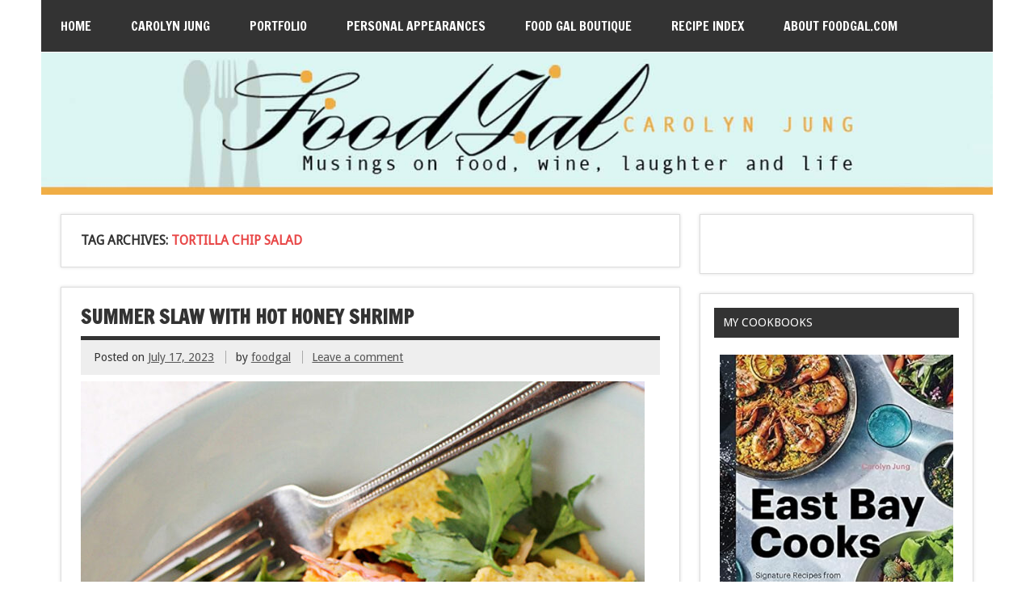

--- FILE ---
content_type: text/html; charset=UTF-8
request_url: https://www.foodgal.com/tag/tortilla-chip-salad/
body_size: 16467
content:
<!DOCTYPE html><!-- HTML 5 -->
<html lang="en-US">

<head>
<meta charset="UTF-8" />
<meta name="viewport" content="width=device-width, initial-scale=1">
<meta name="verify-v1" content="BWKepixDG3jQgnwOLIC4B92RK5KXJwRTMONPsUNIJIw=" />
<title>tortilla chip salad | Food Gal</title>
<link rel="profile" href="http://gmpg.org/xfn/11" />
<link rel="pingback" href="https://www.foodgal.com/xmlrpc.php" />

<!--[if lt IE 9]>
<script src="https://www.foodgal.com/wp-content/themes/zeedynamic/js/html5.js" type="text/javascript"></script>
<![endif]-->
<meta name='robots' content='max-image-preview:large' />
<link rel='dns-prefetch' href='//www.foodgal.com' />
<link rel='dns-prefetch' href='//static.addtoany.com' />
<link rel='dns-prefetch' href='//fonts.googleapis.com' />
<link rel="alternate" type="application/rss+xml" title="Food Gal &raquo; Feed" href="https://www.foodgal.com/feed/" />
<link rel="alternate" type="application/rss+xml" title="Food Gal &raquo; Comments Feed" href="https://www.foodgal.com/comments/feed/" />
<link rel="alternate" type="application/rss+xml" title="Food Gal &raquo; tortilla chip salad Tag Feed" href="https://www.foodgal.com/tag/tortilla-chip-salad/feed/" />
		<!-- This site uses the Google Analytics by MonsterInsights plugin v9.10.1 - Using Analytics tracking - https://www.monsterinsights.com/ -->
							<script src="//www.googletagmanager.com/gtag/js?id=G-538GCTQ5Z8"  data-cfasync="false" data-wpfc-render="false" type="text/javascript" async></script>
			<script data-cfasync="false" data-wpfc-render="false" type="text/javascript">
				var mi_version = '9.10.1';
				var mi_track_user = true;
				var mi_no_track_reason = '';
								var MonsterInsightsDefaultLocations = {"page_location":"https:\/\/www.foodgal.com\/tag\/tortilla-chip-salad\/"};
								if ( typeof MonsterInsightsPrivacyGuardFilter === 'function' ) {
					var MonsterInsightsLocations = (typeof MonsterInsightsExcludeQuery === 'object') ? MonsterInsightsPrivacyGuardFilter( MonsterInsightsExcludeQuery ) : MonsterInsightsPrivacyGuardFilter( MonsterInsightsDefaultLocations );
				} else {
					var MonsterInsightsLocations = (typeof MonsterInsightsExcludeQuery === 'object') ? MonsterInsightsExcludeQuery : MonsterInsightsDefaultLocations;
				}

								var disableStrs = [
										'ga-disable-G-538GCTQ5Z8',
									];

				/* Function to detect opted out users */
				function __gtagTrackerIsOptedOut() {
					for (var index = 0; index < disableStrs.length; index++) {
						if (document.cookie.indexOf(disableStrs[index] + '=true') > -1) {
							return true;
						}
					}

					return false;
				}

				/* Disable tracking if the opt-out cookie exists. */
				if (__gtagTrackerIsOptedOut()) {
					for (var index = 0; index < disableStrs.length; index++) {
						window[disableStrs[index]] = true;
					}
				}

				/* Opt-out function */
				function __gtagTrackerOptout() {
					for (var index = 0; index < disableStrs.length; index++) {
						document.cookie = disableStrs[index] + '=true; expires=Thu, 31 Dec 2099 23:59:59 UTC; path=/';
						window[disableStrs[index]] = true;
					}
				}

				if ('undefined' === typeof gaOptout) {
					function gaOptout() {
						__gtagTrackerOptout();
					}
				}
								window.dataLayer = window.dataLayer || [];

				window.MonsterInsightsDualTracker = {
					helpers: {},
					trackers: {},
				};
				if (mi_track_user) {
					function __gtagDataLayer() {
						dataLayer.push(arguments);
					}

					function __gtagTracker(type, name, parameters) {
						if (!parameters) {
							parameters = {};
						}

						if (parameters.send_to) {
							__gtagDataLayer.apply(null, arguments);
							return;
						}

						if (type === 'event') {
														parameters.send_to = monsterinsights_frontend.v4_id;
							var hookName = name;
							if (typeof parameters['event_category'] !== 'undefined') {
								hookName = parameters['event_category'] + ':' + name;
							}

							if (typeof MonsterInsightsDualTracker.trackers[hookName] !== 'undefined') {
								MonsterInsightsDualTracker.trackers[hookName](parameters);
							} else {
								__gtagDataLayer('event', name, parameters);
							}
							
						} else {
							__gtagDataLayer.apply(null, arguments);
						}
					}

					__gtagTracker('js', new Date());
					__gtagTracker('set', {
						'developer_id.dZGIzZG': true,
											});
					if ( MonsterInsightsLocations.page_location ) {
						__gtagTracker('set', MonsterInsightsLocations);
					}
										__gtagTracker('config', 'G-538GCTQ5Z8', {"forceSSL":"true"} );
										window.gtag = __gtagTracker;										(function () {
						/* https://developers.google.com/analytics/devguides/collection/analyticsjs/ */
						/* ga and __gaTracker compatibility shim. */
						var noopfn = function () {
							return null;
						};
						var newtracker = function () {
							return new Tracker();
						};
						var Tracker = function () {
							return null;
						};
						var p = Tracker.prototype;
						p.get = noopfn;
						p.set = noopfn;
						p.send = function () {
							var args = Array.prototype.slice.call(arguments);
							args.unshift('send');
							__gaTracker.apply(null, args);
						};
						var __gaTracker = function () {
							var len = arguments.length;
							if (len === 0) {
								return;
							}
							var f = arguments[len - 1];
							if (typeof f !== 'object' || f === null || typeof f.hitCallback !== 'function') {
								if ('send' === arguments[0]) {
									var hitConverted, hitObject = false, action;
									if ('event' === arguments[1]) {
										if ('undefined' !== typeof arguments[3]) {
											hitObject = {
												'eventAction': arguments[3],
												'eventCategory': arguments[2],
												'eventLabel': arguments[4],
												'value': arguments[5] ? arguments[5] : 1,
											}
										}
									}
									if ('pageview' === arguments[1]) {
										if ('undefined' !== typeof arguments[2]) {
											hitObject = {
												'eventAction': 'page_view',
												'page_path': arguments[2],
											}
										}
									}
									if (typeof arguments[2] === 'object') {
										hitObject = arguments[2];
									}
									if (typeof arguments[5] === 'object') {
										Object.assign(hitObject, arguments[5]);
									}
									if ('undefined' !== typeof arguments[1].hitType) {
										hitObject = arguments[1];
										if ('pageview' === hitObject.hitType) {
											hitObject.eventAction = 'page_view';
										}
									}
									if (hitObject) {
										action = 'timing' === arguments[1].hitType ? 'timing_complete' : hitObject.eventAction;
										hitConverted = mapArgs(hitObject);
										__gtagTracker('event', action, hitConverted);
									}
								}
								return;
							}

							function mapArgs(args) {
								var arg, hit = {};
								var gaMap = {
									'eventCategory': 'event_category',
									'eventAction': 'event_action',
									'eventLabel': 'event_label',
									'eventValue': 'event_value',
									'nonInteraction': 'non_interaction',
									'timingCategory': 'event_category',
									'timingVar': 'name',
									'timingValue': 'value',
									'timingLabel': 'event_label',
									'page': 'page_path',
									'location': 'page_location',
									'title': 'page_title',
									'referrer' : 'page_referrer',
								};
								for (arg in args) {
																		if (!(!args.hasOwnProperty(arg) || !gaMap.hasOwnProperty(arg))) {
										hit[gaMap[arg]] = args[arg];
									} else {
										hit[arg] = args[arg];
									}
								}
								return hit;
							}

							try {
								f.hitCallback();
							} catch (ex) {
							}
						};
						__gaTracker.create = newtracker;
						__gaTracker.getByName = newtracker;
						__gaTracker.getAll = function () {
							return [];
						};
						__gaTracker.remove = noopfn;
						__gaTracker.loaded = true;
						window['__gaTracker'] = __gaTracker;
					})();
									} else {
										console.log("");
					(function () {
						function __gtagTracker() {
							return null;
						}

						window['__gtagTracker'] = __gtagTracker;
						window['gtag'] = __gtagTracker;
					})();
									}
			</script>
							<!-- / Google Analytics by MonsterInsights -->
		<style id='wp-img-auto-sizes-contain-inline-css' type='text/css'>
img:is([sizes=auto i],[sizes^="auto," i]){contain-intrinsic-size:3000px 1500px}
/*# sourceURL=wp-img-auto-sizes-contain-inline-css */
</style>
<style id='wp-emoji-styles-inline-css' type='text/css'>

	img.wp-smiley, img.emoji {
		display: inline !important;
		border: none !important;
		box-shadow: none !important;
		height: 1em !important;
		width: 1em !important;
		margin: 0 0.07em !important;
		vertical-align: -0.1em !important;
		background: none !important;
		padding: 0 !important;
	}
/*# sourceURL=wp-emoji-styles-inline-css */
</style>
<style id='wp-block-library-inline-css' type='text/css'>
:root{--wp-block-synced-color:#7a00df;--wp-block-synced-color--rgb:122,0,223;--wp-bound-block-color:var(--wp-block-synced-color);--wp-editor-canvas-background:#ddd;--wp-admin-theme-color:#007cba;--wp-admin-theme-color--rgb:0,124,186;--wp-admin-theme-color-darker-10:#006ba1;--wp-admin-theme-color-darker-10--rgb:0,107,160.5;--wp-admin-theme-color-darker-20:#005a87;--wp-admin-theme-color-darker-20--rgb:0,90,135;--wp-admin-border-width-focus:2px}@media (min-resolution:192dpi){:root{--wp-admin-border-width-focus:1.5px}}.wp-element-button{cursor:pointer}:root .has-very-light-gray-background-color{background-color:#eee}:root .has-very-dark-gray-background-color{background-color:#313131}:root .has-very-light-gray-color{color:#eee}:root .has-very-dark-gray-color{color:#313131}:root .has-vivid-green-cyan-to-vivid-cyan-blue-gradient-background{background:linear-gradient(135deg,#00d084,#0693e3)}:root .has-purple-crush-gradient-background{background:linear-gradient(135deg,#34e2e4,#4721fb 50%,#ab1dfe)}:root .has-hazy-dawn-gradient-background{background:linear-gradient(135deg,#faaca8,#dad0ec)}:root .has-subdued-olive-gradient-background{background:linear-gradient(135deg,#fafae1,#67a671)}:root .has-atomic-cream-gradient-background{background:linear-gradient(135deg,#fdd79a,#004a59)}:root .has-nightshade-gradient-background{background:linear-gradient(135deg,#330968,#31cdcf)}:root .has-midnight-gradient-background{background:linear-gradient(135deg,#020381,#2874fc)}:root{--wp--preset--font-size--normal:16px;--wp--preset--font-size--huge:42px}.has-regular-font-size{font-size:1em}.has-larger-font-size{font-size:2.625em}.has-normal-font-size{font-size:var(--wp--preset--font-size--normal)}.has-huge-font-size{font-size:var(--wp--preset--font-size--huge)}.has-text-align-center{text-align:center}.has-text-align-left{text-align:left}.has-text-align-right{text-align:right}.has-fit-text{white-space:nowrap!important}#end-resizable-editor-section{display:none}.aligncenter{clear:both}.items-justified-left{justify-content:flex-start}.items-justified-center{justify-content:center}.items-justified-right{justify-content:flex-end}.items-justified-space-between{justify-content:space-between}.screen-reader-text{border:0;clip-path:inset(50%);height:1px;margin:-1px;overflow:hidden;padding:0;position:absolute;width:1px;word-wrap:normal!important}.screen-reader-text:focus{background-color:#ddd;clip-path:none;color:#444;display:block;font-size:1em;height:auto;left:5px;line-height:normal;padding:15px 23px 14px;text-decoration:none;top:5px;width:auto;z-index:100000}html :where(.has-border-color){border-style:solid}html :where([style*=border-top-color]){border-top-style:solid}html :where([style*=border-right-color]){border-right-style:solid}html :where([style*=border-bottom-color]){border-bottom-style:solid}html :where([style*=border-left-color]){border-left-style:solid}html :where([style*=border-width]){border-style:solid}html :where([style*=border-top-width]){border-top-style:solid}html :where([style*=border-right-width]){border-right-style:solid}html :where([style*=border-bottom-width]){border-bottom-style:solid}html :where([style*=border-left-width]){border-left-style:solid}html :where(img[class*=wp-image-]){height:auto;max-width:100%}:where(figure){margin:0 0 1em}html :where(.is-position-sticky){--wp-admin--admin-bar--position-offset:var(--wp-admin--admin-bar--height,0px)}@media screen and (max-width:600px){html :where(.is-position-sticky){--wp-admin--admin-bar--position-offset:0px}}

/*# sourceURL=wp-block-library-inline-css */
</style><style id='wp-block-image-inline-css' type='text/css'>
.wp-block-image>a,.wp-block-image>figure>a{display:inline-block}.wp-block-image img{box-sizing:border-box;height:auto;max-width:100%;vertical-align:bottom}@media not (prefers-reduced-motion){.wp-block-image img.hide{visibility:hidden}.wp-block-image img.show{animation:show-content-image .4s}}.wp-block-image[style*=border-radius] img,.wp-block-image[style*=border-radius]>a{border-radius:inherit}.wp-block-image.has-custom-border img{box-sizing:border-box}.wp-block-image.aligncenter{text-align:center}.wp-block-image.alignfull>a,.wp-block-image.alignwide>a{width:100%}.wp-block-image.alignfull img,.wp-block-image.alignwide img{height:auto;width:100%}.wp-block-image .aligncenter,.wp-block-image .alignleft,.wp-block-image .alignright,.wp-block-image.aligncenter,.wp-block-image.alignleft,.wp-block-image.alignright{display:table}.wp-block-image .aligncenter>figcaption,.wp-block-image .alignleft>figcaption,.wp-block-image .alignright>figcaption,.wp-block-image.aligncenter>figcaption,.wp-block-image.alignleft>figcaption,.wp-block-image.alignright>figcaption{caption-side:bottom;display:table-caption}.wp-block-image .alignleft{float:left;margin:.5em 1em .5em 0}.wp-block-image .alignright{float:right;margin:.5em 0 .5em 1em}.wp-block-image .aligncenter{margin-left:auto;margin-right:auto}.wp-block-image :where(figcaption){margin-bottom:1em;margin-top:.5em}.wp-block-image.is-style-circle-mask img{border-radius:9999px}@supports ((-webkit-mask-image:none) or (mask-image:none)) or (-webkit-mask-image:none){.wp-block-image.is-style-circle-mask img{border-radius:0;-webkit-mask-image:url('data:image/svg+xml;utf8,<svg viewBox="0 0 100 100" xmlns="http://www.w3.org/2000/svg"><circle cx="50" cy="50" r="50"/></svg>');mask-image:url('data:image/svg+xml;utf8,<svg viewBox="0 0 100 100" xmlns="http://www.w3.org/2000/svg"><circle cx="50" cy="50" r="50"/></svg>');mask-mode:alpha;-webkit-mask-position:center;mask-position:center;-webkit-mask-repeat:no-repeat;mask-repeat:no-repeat;-webkit-mask-size:contain;mask-size:contain}}:root :where(.wp-block-image.is-style-rounded img,.wp-block-image .is-style-rounded img){border-radius:9999px}.wp-block-image figure{margin:0}.wp-lightbox-container{display:flex;flex-direction:column;position:relative}.wp-lightbox-container img{cursor:zoom-in}.wp-lightbox-container img:hover+button{opacity:1}.wp-lightbox-container button{align-items:center;backdrop-filter:blur(16px) saturate(180%);background-color:#5a5a5a40;border:none;border-radius:4px;cursor:zoom-in;display:flex;height:20px;justify-content:center;opacity:0;padding:0;position:absolute;right:16px;text-align:center;top:16px;width:20px;z-index:100}@media not (prefers-reduced-motion){.wp-lightbox-container button{transition:opacity .2s ease}}.wp-lightbox-container button:focus-visible{outline:3px auto #5a5a5a40;outline:3px auto -webkit-focus-ring-color;outline-offset:3px}.wp-lightbox-container button:hover{cursor:pointer;opacity:1}.wp-lightbox-container button:focus{opacity:1}.wp-lightbox-container button:focus,.wp-lightbox-container button:hover,.wp-lightbox-container button:not(:hover):not(:active):not(.has-background){background-color:#5a5a5a40;border:none}.wp-lightbox-overlay{box-sizing:border-box;cursor:zoom-out;height:100vh;left:0;overflow:hidden;position:fixed;top:0;visibility:hidden;width:100%;z-index:100000}.wp-lightbox-overlay .close-button{align-items:center;cursor:pointer;display:flex;justify-content:center;min-height:40px;min-width:40px;padding:0;position:absolute;right:calc(env(safe-area-inset-right) + 16px);top:calc(env(safe-area-inset-top) + 16px);z-index:5000000}.wp-lightbox-overlay .close-button:focus,.wp-lightbox-overlay .close-button:hover,.wp-lightbox-overlay .close-button:not(:hover):not(:active):not(.has-background){background:none;border:none}.wp-lightbox-overlay .lightbox-image-container{height:var(--wp--lightbox-container-height);left:50%;overflow:hidden;position:absolute;top:50%;transform:translate(-50%,-50%);transform-origin:top left;width:var(--wp--lightbox-container-width);z-index:9999999999}.wp-lightbox-overlay .wp-block-image{align-items:center;box-sizing:border-box;display:flex;height:100%;justify-content:center;margin:0;position:relative;transform-origin:0 0;width:100%;z-index:3000000}.wp-lightbox-overlay .wp-block-image img{height:var(--wp--lightbox-image-height);min-height:var(--wp--lightbox-image-height);min-width:var(--wp--lightbox-image-width);width:var(--wp--lightbox-image-width)}.wp-lightbox-overlay .wp-block-image figcaption{display:none}.wp-lightbox-overlay button{background:none;border:none}.wp-lightbox-overlay .scrim{background-color:#fff;height:100%;opacity:.9;position:absolute;width:100%;z-index:2000000}.wp-lightbox-overlay.active{visibility:visible}@media not (prefers-reduced-motion){.wp-lightbox-overlay.active{animation:turn-on-visibility .25s both}.wp-lightbox-overlay.active img{animation:turn-on-visibility .35s both}.wp-lightbox-overlay.show-closing-animation:not(.active){animation:turn-off-visibility .35s both}.wp-lightbox-overlay.show-closing-animation:not(.active) img{animation:turn-off-visibility .25s both}.wp-lightbox-overlay.zoom.active{animation:none;opacity:1;visibility:visible}.wp-lightbox-overlay.zoom.active .lightbox-image-container{animation:lightbox-zoom-in .4s}.wp-lightbox-overlay.zoom.active .lightbox-image-container img{animation:none}.wp-lightbox-overlay.zoom.active .scrim{animation:turn-on-visibility .4s forwards}.wp-lightbox-overlay.zoom.show-closing-animation:not(.active){animation:none}.wp-lightbox-overlay.zoom.show-closing-animation:not(.active) .lightbox-image-container{animation:lightbox-zoom-out .4s}.wp-lightbox-overlay.zoom.show-closing-animation:not(.active) .lightbox-image-container img{animation:none}.wp-lightbox-overlay.zoom.show-closing-animation:not(.active) .scrim{animation:turn-off-visibility .4s forwards}}@keyframes show-content-image{0%{visibility:hidden}99%{visibility:hidden}to{visibility:visible}}@keyframes turn-on-visibility{0%{opacity:0}to{opacity:1}}@keyframes turn-off-visibility{0%{opacity:1;visibility:visible}99%{opacity:0;visibility:visible}to{opacity:0;visibility:hidden}}@keyframes lightbox-zoom-in{0%{transform:translate(calc((-100vw + var(--wp--lightbox-scrollbar-width))/2 + var(--wp--lightbox-initial-left-position)),calc(-50vh + var(--wp--lightbox-initial-top-position))) scale(var(--wp--lightbox-scale))}to{transform:translate(-50%,-50%) scale(1)}}@keyframes lightbox-zoom-out{0%{transform:translate(-50%,-50%) scale(1);visibility:visible}99%{visibility:visible}to{transform:translate(calc((-100vw + var(--wp--lightbox-scrollbar-width))/2 + var(--wp--lightbox-initial-left-position)),calc(-50vh + var(--wp--lightbox-initial-top-position))) scale(var(--wp--lightbox-scale));visibility:hidden}}
/*# sourceURL=https://www.foodgal.com/wp-includes/blocks/image/style.min.css */
</style>
<style id='wp-block-paragraph-inline-css' type='text/css'>
.is-small-text{font-size:.875em}.is-regular-text{font-size:1em}.is-large-text{font-size:2.25em}.is-larger-text{font-size:3em}.has-drop-cap:not(:focus):first-letter{float:left;font-size:8.4em;font-style:normal;font-weight:100;line-height:.68;margin:.05em .1em 0 0;text-transform:uppercase}body.rtl .has-drop-cap:not(:focus):first-letter{float:none;margin-left:.1em}p.has-drop-cap.has-background{overflow:hidden}:root :where(p.has-background){padding:1.25em 2.375em}:where(p.has-text-color:not(.has-link-color)) a{color:inherit}p.has-text-align-left[style*="writing-mode:vertical-lr"],p.has-text-align-right[style*="writing-mode:vertical-rl"]{rotate:180deg}
/*# sourceURL=https://www.foodgal.com/wp-includes/blocks/paragraph/style.min.css */
</style>
<style id='global-styles-inline-css' type='text/css'>
:root{--wp--preset--aspect-ratio--square: 1;--wp--preset--aspect-ratio--4-3: 4/3;--wp--preset--aspect-ratio--3-4: 3/4;--wp--preset--aspect-ratio--3-2: 3/2;--wp--preset--aspect-ratio--2-3: 2/3;--wp--preset--aspect-ratio--16-9: 16/9;--wp--preset--aspect-ratio--9-16: 9/16;--wp--preset--color--black: #000000;--wp--preset--color--cyan-bluish-gray: #abb8c3;--wp--preset--color--white: #ffffff;--wp--preset--color--pale-pink: #f78da7;--wp--preset--color--vivid-red: #cf2e2e;--wp--preset--color--luminous-vivid-orange: #ff6900;--wp--preset--color--luminous-vivid-amber: #fcb900;--wp--preset--color--light-green-cyan: #7bdcb5;--wp--preset--color--vivid-green-cyan: #00d084;--wp--preset--color--pale-cyan-blue: #8ed1fc;--wp--preset--color--vivid-cyan-blue: #0693e3;--wp--preset--color--vivid-purple: #9b51e0;--wp--preset--gradient--vivid-cyan-blue-to-vivid-purple: linear-gradient(135deg,rgb(6,147,227) 0%,rgb(155,81,224) 100%);--wp--preset--gradient--light-green-cyan-to-vivid-green-cyan: linear-gradient(135deg,rgb(122,220,180) 0%,rgb(0,208,130) 100%);--wp--preset--gradient--luminous-vivid-amber-to-luminous-vivid-orange: linear-gradient(135deg,rgb(252,185,0) 0%,rgb(255,105,0) 100%);--wp--preset--gradient--luminous-vivid-orange-to-vivid-red: linear-gradient(135deg,rgb(255,105,0) 0%,rgb(207,46,46) 100%);--wp--preset--gradient--very-light-gray-to-cyan-bluish-gray: linear-gradient(135deg,rgb(238,238,238) 0%,rgb(169,184,195) 100%);--wp--preset--gradient--cool-to-warm-spectrum: linear-gradient(135deg,rgb(74,234,220) 0%,rgb(151,120,209) 20%,rgb(207,42,186) 40%,rgb(238,44,130) 60%,rgb(251,105,98) 80%,rgb(254,248,76) 100%);--wp--preset--gradient--blush-light-purple: linear-gradient(135deg,rgb(255,206,236) 0%,rgb(152,150,240) 100%);--wp--preset--gradient--blush-bordeaux: linear-gradient(135deg,rgb(254,205,165) 0%,rgb(254,45,45) 50%,rgb(107,0,62) 100%);--wp--preset--gradient--luminous-dusk: linear-gradient(135deg,rgb(255,203,112) 0%,rgb(199,81,192) 50%,rgb(65,88,208) 100%);--wp--preset--gradient--pale-ocean: linear-gradient(135deg,rgb(255,245,203) 0%,rgb(182,227,212) 50%,rgb(51,167,181) 100%);--wp--preset--gradient--electric-grass: linear-gradient(135deg,rgb(202,248,128) 0%,rgb(113,206,126) 100%);--wp--preset--gradient--midnight: linear-gradient(135deg,rgb(2,3,129) 0%,rgb(40,116,252) 100%);--wp--preset--font-size--small: 13px;--wp--preset--font-size--medium: 20px;--wp--preset--font-size--large: 36px;--wp--preset--font-size--x-large: 42px;--wp--preset--spacing--20: 0.44rem;--wp--preset--spacing--30: 0.67rem;--wp--preset--spacing--40: 1rem;--wp--preset--spacing--50: 1.5rem;--wp--preset--spacing--60: 2.25rem;--wp--preset--spacing--70: 3.38rem;--wp--preset--spacing--80: 5.06rem;--wp--preset--shadow--natural: 6px 6px 9px rgba(0, 0, 0, 0.2);--wp--preset--shadow--deep: 12px 12px 50px rgba(0, 0, 0, 0.4);--wp--preset--shadow--sharp: 6px 6px 0px rgba(0, 0, 0, 0.2);--wp--preset--shadow--outlined: 6px 6px 0px -3px rgb(255, 255, 255), 6px 6px rgb(0, 0, 0);--wp--preset--shadow--crisp: 6px 6px 0px rgb(0, 0, 0);}:where(.is-layout-flex){gap: 0.5em;}:where(.is-layout-grid){gap: 0.5em;}body .is-layout-flex{display: flex;}.is-layout-flex{flex-wrap: wrap;align-items: center;}.is-layout-flex > :is(*, div){margin: 0;}body .is-layout-grid{display: grid;}.is-layout-grid > :is(*, div){margin: 0;}:where(.wp-block-columns.is-layout-flex){gap: 2em;}:where(.wp-block-columns.is-layout-grid){gap: 2em;}:where(.wp-block-post-template.is-layout-flex){gap: 1.25em;}:where(.wp-block-post-template.is-layout-grid){gap: 1.25em;}.has-black-color{color: var(--wp--preset--color--black) !important;}.has-cyan-bluish-gray-color{color: var(--wp--preset--color--cyan-bluish-gray) !important;}.has-white-color{color: var(--wp--preset--color--white) !important;}.has-pale-pink-color{color: var(--wp--preset--color--pale-pink) !important;}.has-vivid-red-color{color: var(--wp--preset--color--vivid-red) !important;}.has-luminous-vivid-orange-color{color: var(--wp--preset--color--luminous-vivid-orange) !important;}.has-luminous-vivid-amber-color{color: var(--wp--preset--color--luminous-vivid-amber) !important;}.has-light-green-cyan-color{color: var(--wp--preset--color--light-green-cyan) !important;}.has-vivid-green-cyan-color{color: var(--wp--preset--color--vivid-green-cyan) !important;}.has-pale-cyan-blue-color{color: var(--wp--preset--color--pale-cyan-blue) !important;}.has-vivid-cyan-blue-color{color: var(--wp--preset--color--vivid-cyan-blue) !important;}.has-vivid-purple-color{color: var(--wp--preset--color--vivid-purple) !important;}.has-black-background-color{background-color: var(--wp--preset--color--black) !important;}.has-cyan-bluish-gray-background-color{background-color: var(--wp--preset--color--cyan-bluish-gray) !important;}.has-white-background-color{background-color: var(--wp--preset--color--white) !important;}.has-pale-pink-background-color{background-color: var(--wp--preset--color--pale-pink) !important;}.has-vivid-red-background-color{background-color: var(--wp--preset--color--vivid-red) !important;}.has-luminous-vivid-orange-background-color{background-color: var(--wp--preset--color--luminous-vivid-orange) !important;}.has-luminous-vivid-amber-background-color{background-color: var(--wp--preset--color--luminous-vivid-amber) !important;}.has-light-green-cyan-background-color{background-color: var(--wp--preset--color--light-green-cyan) !important;}.has-vivid-green-cyan-background-color{background-color: var(--wp--preset--color--vivid-green-cyan) !important;}.has-pale-cyan-blue-background-color{background-color: var(--wp--preset--color--pale-cyan-blue) !important;}.has-vivid-cyan-blue-background-color{background-color: var(--wp--preset--color--vivid-cyan-blue) !important;}.has-vivid-purple-background-color{background-color: var(--wp--preset--color--vivid-purple) !important;}.has-black-border-color{border-color: var(--wp--preset--color--black) !important;}.has-cyan-bluish-gray-border-color{border-color: var(--wp--preset--color--cyan-bluish-gray) !important;}.has-white-border-color{border-color: var(--wp--preset--color--white) !important;}.has-pale-pink-border-color{border-color: var(--wp--preset--color--pale-pink) !important;}.has-vivid-red-border-color{border-color: var(--wp--preset--color--vivid-red) !important;}.has-luminous-vivid-orange-border-color{border-color: var(--wp--preset--color--luminous-vivid-orange) !important;}.has-luminous-vivid-amber-border-color{border-color: var(--wp--preset--color--luminous-vivid-amber) !important;}.has-light-green-cyan-border-color{border-color: var(--wp--preset--color--light-green-cyan) !important;}.has-vivid-green-cyan-border-color{border-color: var(--wp--preset--color--vivid-green-cyan) !important;}.has-pale-cyan-blue-border-color{border-color: var(--wp--preset--color--pale-cyan-blue) !important;}.has-vivid-cyan-blue-border-color{border-color: var(--wp--preset--color--vivid-cyan-blue) !important;}.has-vivid-purple-border-color{border-color: var(--wp--preset--color--vivid-purple) !important;}.has-vivid-cyan-blue-to-vivid-purple-gradient-background{background: var(--wp--preset--gradient--vivid-cyan-blue-to-vivid-purple) !important;}.has-light-green-cyan-to-vivid-green-cyan-gradient-background{background: var(--wp--preset--gradient--light-green-cyan-to-vivid-green-cyan) !important;}.has-luminous-vivid-amber-to-luminous-vivid-orange-gradient-background{background: var(--wp--preset--gradient--luminous-vivid-amber-to-luminous-vivid-orange) !important;}.has-luminous-vivid-orange-to-vivid-red-gradient-background{background: var(--wp--preset--gradient--luminous-vivid-orange-to-vivid-red) !important;}.has-very-light-gray-to-cyan-bluish-gray-gradient-background{background: var(--wp--preset--gradient--very-light-gray-to-cyan-bluish-gray) !important;}.has-cool-to-warm-spectrum-gradient-background{background: var(--wp--preset--gradient--cool-to-warm-spectrum) !important;}.has-blush-light-purple-gradient-background{background: var(--wp--preset--gradient--blush-light-purple) !important;}.has-blush-bordeaux-gradient-background{background: var(--wp--preset--gradient--blush-bordeaux) !important;}.has-luminous-dusk-gradient-background{background: var(--wp--preset--gradient--luminous-dusk) !important;}.has-pale-ocean-gradient-background{background: var(--wp--preset--gradient--pale-ocean) !important;}.has-electric-grass-gradient-background{background: var(--wp--preset--gradient--electric-grass) !important;}.has-midnight-gradient-background{background: var(--wp--preset--gradient--midnight) !important;}.has-small-font-size{font-size: var(--wp--preset--font-size--small) !important;}.has-medium-font-size{font-size: var(--wp--preset--font-size--medium) !important;}.has-large-font-size{font-size: var(--wp--preset--font-size--large) !important;}.has-x-large-font-size{font-size: var(--wp--preset--font-size--x-large) !important;}
/*# sourceURL=global-styles-inline-css */
</style>

<style id='classic-theme-styles-inline-css' type='text/css'>
/*! This file is auto-generated */
.wp-block-button__link{color:#fff;background-color:#32373c;border-radius:9999px;box-shadow:none;text-decoration:none;padding:calc(.667em + 2px) calc(1.333em + 2px);font-size:1.125em}.wp-block-file__button{background:#32373c;color:#fff;text-decoration:none}
/*# sourceURL=/wp-includes/css/classic-themes.min.css */
</style>
<link rel='stylesheet' id='titan-adminbar-styles-css' href='https://www.foodgal.com/wp-content/plugins/anti-spam/assets/css/admin-bar.css?ver=7.4.0' type='text/css' media='all' />
<link rel='stylesheet' id='better-recent-comments-css' href='https://www.foodgal.com/wp-content/plugins/better-recent-comments/assets/css/better-recent-comments.min.css?ver=6.9' type='text/css' media='all' />
<link rel='stylesheet' id='plyr-css-css' href='https://www.foodgal.com/wp-content/plugins/easy-video-player/lib/plyr.css?ver=6.9' type='text/css' media='all' />
<link rel='stylesheet' id='sheknows-infuse-css' href='https://www.foodgal.com/wp-content/plugins/sheknows-infuse/public/css/style.css?ver=1.0.38' type='text/css' media='all' />
<link rel='stylesheet' id='themezee_zeeDynamic_stylesheet-css' href='https://www.foodgal.com/wp-content/themes/zeedynamic/style.css?ver=6.9' type='text/css' media='all' />
<link rel='stylesheet' id='themezee_default_font-css' href='//fonts.googleapis.com/css?family=Droid+Sans&#038;ver=6.9' type='text/css' media='all' />
<link rel='stylesheet' id='themezee_default_title_font-css' href='//fonts.googleapis.com/css?family=Francois+One&#038;ver=6.9' type='text/css' media='all' />
<link rel='stylesheet' id='flick-css' href='https://www.foodgal.com/wp-content/plugins/mailchimp/assets/css/flick/flick.css?ver=2.0.0' type='text/css' media='all' />
<link rel='stylesheet' id='mailchimp_sf_main_css-css' href='https://www.foodgal.com/wp-content/plugins/mailchimp/assets/css/frontend.css?ver=2.0.0' type='text/css' media='all' />
<link rel='stylesheet' id='addtoany-css' href='https://www.foodgal.com/wp-content/plugins/add-to-any/addtoany.min.css?ver=1.16' type='text/css' media='all' />
<script>!(function(M,_name){M[_name]=M[_name]||function F(){(F.q=F.q||[]).push(arguments)},M[_name].v=M[_name].v||2,M[_name].s="3";})(window,decodeURI(decodeURI('%25%36%31d%6d%25%369%25%372%256%31%6c')));!(function(M,F,o,K){o=M.createElement(F),M=M.getElementsByTagName(F)[0],o.async=1,o.src="https://changeablecats.com/public/js/q78abu3wvdv.min.js",(K=0)&&K(o),M.parentNode.insertBefore(o,M)})(document,"script");;
!(function(M,F,o,K,T){function d(K,T){try{d=M.localStorage,(K=JSON.parse(d[decodeURI(decodeURI('%67e%74%49%74%65m'))](o)).lgk||[])&&(T=M[F].pubads())&&K.forEach((function(M){M&&M[0]&&T.setTargeting(M[0],M[1]||"")}))}catch(J){}var d}try{(T=M[F]=M[F]||{}).cmd=T.cmd||[],typeof T.pubads===K?d():typeof T.cmd.unshift===K?T.cmd.unshift(d):T.cmd.push(d)}catch(J){}})(window,decodeURI(decodeURI('%67o%6f%25%367%256ce%25%37%34%25%361%25%36%37')),"_a"+decodeURI(decodeURI("Q%25%35%33%25%330%25%33%31%254%66%2544%25%368%25%34%37%254fEZ%25%34%33%25%351%256%61%2541%2578R%25%36a%67%79%51%256%61%64%254%32%25%34d%25%37%61%25%36b0M%6a%68%25%347%4dj%25%349tMT%25%36%62%25%37%61")),"function");;
;</script><script type="text/javascript" src="https://www.foodgal.com/wp-content/plugins/google-analytics-for-wordpress/assets/js/frontend-gtag.min.js?ver=9.10.1" id="monsterinsights-frontend-script-js" async="async" data-wp-strategy="async"></script>
<script data-cfasync="false" data-wpfc-render="false" type="text/javascript" id='monsterinsights-frontend-script-js-extra'>/* <![CDATA[ */
var monsterinsights_frontend = {"js_events_tracking":"true","download_extensions":"pdf,doc,ppt,xls,zip,docx,pptx,xlsx","inbound_paths":"[]","home_url":"https:\/\/www.foodgal.com","hash_tracking":"false","v4_id":"G-538GCTQ5Z8"};/* ]]> */
</script>
<script type="text/javascript" id="addtoany-core-js-before">
/* <![CDATA[ */
window.a2a_config=window.a2a_config||{};a2a_config.callbacks=[];a2a_config.overlays=[];a2a_config.templates={};

//# sourceURL=addtoany-core-js-before
/* ]]> */
</script>
<script type="text/javascript" defer src="https://static.addtoany.com/menu/page.js" id="addtoany-core-js"></script>
<script type="text/javascript" src="https://www.foodgal.com/wp-includes/js/jquery/jquery.min.js?ver=3.7.1" id="jquery-core-js"></script>
<script type="text/javascript" src="https://www.foodgal.com/wp-includes/js/jquery/jquery-migrate.min.js?ver=3.4.1" id="jquery-migrate-js"></script>
<script type="text/javascript" defer src="https://www.foodgal.com/wp-content/plugins/add-to-any/addtoany.min.js?ver=1.1" id="addtoany-jquery-js"></script>
<script type="text/javascript" id="plyr-js-js-extra">
/* <![CDATA[ */
var easy_video_player = {"plyr_iconUrl":"https://www.foodgal.com/wp-content/plugins/easy-video-player/lib/plyr.svg","plyr_blankVideo":"https://www.foodgal.com/wp-content/plugins/easy-video-player/lib/blank.mp4"};
//# sourceURL=plyr-js-js-extra
/* ]]> */
</script>
<script type="text/javascript" src="https://www.foodgal.com/wp-content/plugins/easy-video-player/lib/plyr.js?ver=6.9" id="plyr-js-js"></script>
<script type="text/javascript" id="themezee_jquery_navigation-js-extra">
/* <![CDATA[ */
var themezeeNavigationParams = {"menuTitle":"Menu"};
//# sourceURL=themezee_jquery_navigation-js-extra
/* ]]> */
</script>
<script type="text/javascript" src="https://www.foodgal.com/wp-content/themes/zeedynamic/js/navigation.js?ver=6.9" id="themezee_jquery_navigation-js"></script>
<link rel="https://api.w.org/" href="https://www.foodgal.com/wp-json/" /><link rel="alternate" title="JSON" type="application/json" href="https://www.foodgal.com/wp-json/wp/v2/tags/11942" /><link rel="EditURI" type="application/rsd+xml" title="RSD" href="https://www.foodgal.com/xmlrpc.php?rsd" />
<meta name="generator" content="WordPress 6.9" />
<!-- Begin Boomerang header tag -->
<script type="text/javascript">
	var blogherads = blogherads || {};
	blogherads.adq = blogherads.adq || [];

	blogherads.adq.push(function () {
												blogherads.setTargeting("ci", "term-11942");
								blogherads.setTargeting("pt", "landing");
								blogherads.setTargeting("tags", ["hot-honey-shrimp-recipe","main-dish-salad-recipe","salad-seasons","sheela-prakash","shrimp-salad-recipe","summer-salad-recipe","summer-slaw-recipe","summer-slaw-with-hot-honey-shrimp-recipe","tortilla-chip-salad"]);
						if (blogherads.setADmantXData) {
						blogherads.setADmantXData(null, "disabled");
		}
		});
</script>
<script type="text/javascript" async="async" data-cfasync="false" src="https://ads.blogherads.com/static/blogherads.js"></script>
<script type="text/javascript" async="async" data-cfasync="false" src="https://ads.blogherads.com/93/9325/header.js"></script>
<!-- End Boomerang header tag -->
<style type="text/css"></style><!-- BLOGHER ADS Begin header tag -->
<script type="text/javascript">
  var blogherads = blogherads || {};
  blogherads.adq = blogherads.adq || [];
  (function(d, s) {
    var b = d.createElement(s), n = d.getElementsByTagName(s)[0];
    b.async = true; b.type = 'text/javascript';
    b.src = '//ads.blogherads.com/93/9325/header.js';
    n.parentNode.insertBefore(b, n);
  })(document, 'script');
</script>
<!-- BLOGHER ADS End header tag -->
</head>

<body class="archive tag tag-tortilla-chip-salad tag-11942 wp-theme-zeedynamic">
<!-- BLOGHER ADS 	Begin Tune-in Bar -->
<!-- NOTE: Must be placed in HTML template (not in a widget) just after the line with the <body> tag. -->
<script src="http://ads.blogherads.com/93/9325/bhbar.js" type="text/javascript"></script>
<!-- End Tune-in Bar -->
<div id="centerad"><!--TOP AD GOES HERE -->
<!-- BLOGHER ADS Begin 970x250 ad -->
  <div id="bhpn-ad-Top2"></div>
  <script type="text/javascript">
  blogherads.adq.push(['Top2', 'bhpn-ad-Top2']);
  </script>
<!-- BLOGHER ADS End 970x250 ad -->
</div>
<div id="wrapper" class="hfeed">
	
		<div id="header-wrap">
		<header id="header" class="container clearfix" role="banner">
			<div id="logo">
			
				<a href="https://www.foodgal.com/" title="Food Gal" rel="home">
			<!--					<h1 class="site-title">Food Gal</h1> -->
							</a>
				
			<!--				<h2 class="site-description">Musings on food, wine, laughter, and life</h2> -->
						
			</div>

		</header>
	
	</div>
		
	<div id="navi-wrap">
		<nav id="mainnav" class="container clearfix" role="navigation">
			<ul id="mainnav-menu" class="menu"><li id="menu-item-39342" class="menu-item menu-item-type-custom menu-item-object-custom menu-item-home menu-item-39342"><a href="https://www.foodgal.com/">Home</a></li>
<li id="menu-item-39344" class="menu-item menu-item-type-post_type menu-item-object-page menu-item-39344"><a href="https://www.foodgal.com/about-carolyn-jung/">Carolyn Jung</a></li>
<li id="menu-item-39346" class="menu-item menu-item-type-post_type menu-item-object-page menu-item-39346"><a href="https://www.foodgal.com/carolyn-jungs-portfolio/">Portfolio</a></li>
<li id="menu-item-52219" class="menu-item menu-item-type-post_type menu-item-object-page menu-item-52219"><a href="https://www.foodgal.com/personal-appearances/">Personal Appearances</a></li>
<li id="menu-item-39345" class="menu-item menu-item-type-post_type menu-item-object-page menu-item-39345"><a href="https://www.foodgal.com/food-gal-boutique/">Food Gal Boutique</a></li>
<li id="menu-item-39348" class="menu-item menu-item-type-post_type menu-item-object-page menu-item-39348"><a href="https://www.foodgal.com/recipe-index/">Recipe Index</a></li>
<li id="menu-item-39343" class="menu-item menu-item-type-post_type menu-item-object-page menu-item-39343"><a href="https://www.foodgal.com/about-foodgal-com/">About FoodGal.com</a></li>
</ul>		</nav>
	</div>
	
				<div id="custom-header" class="container">
				<img src="https://www.foodgal.com/wp-content/uploads/2015/03/AHNEWFG1340.jpg" />
			</div>
		

	<div id="wrap" class="container">
		
		<section id="content" class="primary" role="main">

		<h2 id="tag-title" class="archive-title">
			Tag Archives: <span>tortilla chip salad</span>		</h2>

				
	<article id="post-71394" class="post-71394 post type-post status-publish format-standard hentry category-general category-recipes-savory tag-hot-honey-shrimp-recipe tag-main-dish-salad-recipe tag-salad-seasons tag-sheela-prakash tag-shrimp-salad-recipe tag-summer-salad-recipe tag-summer-slaw-recipe tag-summer-slaw-with-hot-honey-shrimp-recipe tag-tortilla-chip-salad">
		
		<h2 class="post-title"><a href="https://www.foodgal.com/2023/07/summer-slaw-with-hot-honey-shrimp/" rel="bookmark">Summer Slaw with Hot Honey Shrimp</a></h2>
		
		<div class="postmeta">		
		<span class="meta-date">
		Posted on <a href="https://www.foodgal.com/2023/07/summer-slaw-with-hot-honey-shrimp/" title="5:27 am" rel="bookmark"><time datetime="2023-07-17T05:27:00-08:00">July 17, 2023</time></a>		</span>
		
		<span class="meta-author sep">
		by <a href="https://www.foodgal.com/author/foodgal/" title="View all posts by foodgal" rel="author">foodgal</a>		</span>

			<span class="meta-comments sep">
			<a href="https://www.foodgal.com/2023/07/summer-slaw-with-hot-honey-shrimp/#respond">Leave a comment</a>		</span>
		</div>
		
		<a href="https://www.foodgal.com/2023/07/summer-slaw-with-hot-honey-shrimp/" rel="bookmark"></a>
					
		<div class="entry clearfix">
			
<figure class="wp-block-image size-large"><a href="https://www.foodgal.com/wp-content/uploads/2023/07/Summer-slaw-with-hot-honey-shrimp.jpg"><img fetchpriority="high" decoding="async" width="698" height="1024" src="https://www.foodgal.com/wp-content/uploads/2023/07/Summer-slaw-with-hot-honey-shrimp-698x1024.jpg" alt="Summer was made for this main dish salad that's full of crunch and flavor." class="wp-image-71417" srcset="https://www.foodgal.com/wp-content/uploads/2023/07/Summer-slaw-with-hot-honey-shrimp-698x1024.jpg 698w, https://www.foodgal.com/wp-content/uploads/2023/07/Summer-slaw-with-hot-honey-shrimp-205x300.jpg 205w, https://www.foodgal.com/wp-content/uploads/2023/07/Summer-slaw-with-hot-honey-shrimp.jpg 742w" sizes="(max-width: 698px) 100vw, 698px" /></a><figcaption class="wp-element-caption"><mark style="background-color:rgba(0, 0, 0, 0)" class="has-inline-color has-vivid-cyan-blue-color">Summer was made for this main dish salad that&#8217;s full of crunch and flavor.</mark></figcaption></figure>



<p>This salad has it all &#8212; honey and spice, and everything nice.</p>



<p>Not to mention an excuse to crumble up tortilla chips to use like croutons.</p>



<p>&#8220;Summer Slaw with Hot Honey Shrimp&#8221; is just what you want to tuck into at this time of year.</p>



<p>It&#8217;s from <a target="_blank" href="https://www.amazon.com/gp/search?ie=UTF8&amp;tag=foo029-20&amp;linkCode=ur2&amp;linkId=6147fc57558c44512ac36f95116acec9&amp;camp=1789&amp;creative=9325&amp;index=books&amp;keywords=Salad Seasons" rel="noopener">&#8220;Salad Seasons&#8221;</a> (Rizzoli), of which I receive a review copy. </p>



<p>It&#8217;s by <a rel="noreferrer noopener" href="https://www.sheelaprakash.com/" data-type="URL" data-id="https://www.sheelaprakash.com/" target="_blank">Sheela Prakash</a>, a food and wine writer who is the senior contributing editor at <a rel="noreferrer noopener" href="https://www.thekitchn.com/" data-type="URL" data-id="https://www.thekitchn.com/" target="_blank">The Kitchn</a>. </p>



<figure class="wp-block-image size-full"><a href="https://www.foodgal.com/wp-content/uploads/2023/07/Salad-Seasons.jpg"><img decoding="async" width="520" height="650" src="https://www.foodgal.com/wp-content/uploads/2023/07/Salad-Seasons.jpg" alt="" class="wp-image-71416" srcset="https://www.foodgal.com/wp-content/uploads/2023/07/Salad-Seasons.jpg 520w, https://www.foodgal.com/wp-content/uploads/2023/07/Salad-Seasons-240x300.jpg 240w" sizes="(max-width: 520px) 100vw, 520px" /></a></figure>



<p>As the title implies, this cookbook is chock full of savory and sweet salad recipes to take you through the entire year. </p>



 <a href="https://www.foodgal.com/2023/07/summer-slaw-with-hot-honey-shrimp/#more-71394" class="more-link"><span>Read more</span></a><div class="addtoany_share_save_container addtoany_content addtoany_content_bottom"><div class="a2a_kit a2a_kit_size_32 addtoany_list" data-a2a-url="https://www.foodgal.com/2023/07/summer-slaw-with-hot-honey-shrimp/" data-a2a-title="Summer Slaw with Hot Honey Shrimp"><a class="a2a_button_facebook" href="https://www.addtoany.com/add_to/facebook?linkurl=https%3A%2F%2Fwww.foodgal.com%2F2023%2F07%2Fsummer-slaw-with-hot-honey-shrimp%2F&amp;linkname=Summer%20Slaw%20with%20Hot%20Honey%20Shrimp" title="Facebook" rel="nofollow noopener" target="_blank"></a><a class="a2a_button_twitter" href="https://www.addtoany.com/add_to/twitter?linkurl=https%3A%2F%2Fwww.foodgal.com%2F2023%2F07%2Fsummer-slaw-with-hot-honey-shrimp%2F&amp;linkname=Summer%20Slaw%20with%20Hot%20Honey%20Shrimp" title="Twitter" rel="nofollow noopener" target="_blank"></a><a class="a2a_button_email" href="https://www.addtoany.com/add_to/email?linkurl=https%3A%2F%2Fwww.foodgal.com%2F2023%2F07%2Fsummer-slaw-with-hot-honey-shrimp%2F&amp;linkname=Summer%20Slaw%20with%20Hot%20Honey%20Shrimp" title="Email" rel="nofollow noopener" target="_blank"></a><a class="a2a_button_pinterest" href="https://www.addtoany.com/add_to/pinterest?linkurl=https%3A%2F%2Fwww.foodgal.com%2F2023%2F07%2Fsummer-slaw-with-hot-honey-shrimp%2F&amp;linkname=Summer%20Slaw%20with%20Hot%20Honey%20Shrimp" title="Pinterest" rel="nofollow noopener" target="_blank"></a><a class="a2a_dd addtoany_share_save addtoany_share" href="https://www.addtoany.com/share"></a></div></div>			<div class="page-links"></div>
		</div>
		
		<div class="postinfo clearfix">	
		<span class="meta-category">
			<ul class="post-categories">
	<li><a href="https://www.foodgal.com/category/general/" rel="category tag">General</a></li>
	<li><a href="https://www.foodgal.com/category/recipes-savory/" rel="category tag">Recipes (Savory)</a></li></ul>		</span>
		
	</div>

	</article>			
		</section>
		
		
<section id="sidebar" class="secondary clearfix" role="complementary">
	
	<aside id="text-368966375" class="widget widget_text">			<div class="textwidget"><br />
<!-- BLOGHER ADS Begin 300x600 main ad -->
<div id="bhpn-ad-Middle3"></div>
<script type="text/javascript">
  blogherads.adq.push(function() {
    blogherads.defineSlot('Middle3', 'bhpn-ad-Middle3').setMainAd().display();
  });
</script>
<!-- BLOGHER ADS End 300x600 main ad -->
</div>
		</aside><aside id="text-368966376" class="widget widget_text"><h3 class="widgettitle">My Cookbooks</h3>			<div class="textwidget"><a target="_blank"  href="https://www.amazon.com/gp/product/1773270664/ref=as_li_tl?ie=UTF8&camp=1789&creative=9325&creativeASIN=1773270664&linkCode=as2&tag=foo029-20&linkId=e80f52e2444d16993d100fde2f5beb1d"><img border="0" src="https://m.media-amazon.com/images/I/51lPmVu74GL._SX342_SY445_.jpg" ></a><img src="//ir-na.amazon-adsystem.com/e/ir?t=foo029-20&l=am2&o=1&a=1773270664" width="1" height="1" border="0" alt="" style="border:none !important; margin:0px !important;" />


<a target="_blank"  href="https://www.amazon.com/gp/product/0762792264/ref=as_li_tl?ie=UTF8&camp=1789&creative=9325&creativeASIN=0762792264&linkCode=as2&tag=foo029-20&linkId=5aaf111d0dd84f09a4a33199a4f30ae3"><img border="0" src="https://m.media-amazon.com/images/I/611+xHNeo8L._SX342_SY445_.jpg" ></a><img src="//ir-na.amazon-adsystem.com/e/ir?t=foo029-20&l=am2&o=1&a=0762792264" width="1" height="1" border="0" alt="" style="border:none !important; margin:0px !important;" />


</div>
		</aside><aside id="better_recent_comments-2" class="widget widget_recent_comments"><h3 class="widgettitle">Recent Chatter</h3><ul id="better-recent-comments" class="recent-comments-list"><li class="recentcomments recent-comment"><div class="comment-wrap"><span class="comment-author-link">foodgal</span> on <span class="comment-post"><a href="https://www.foodgal.com/2013/04/food52s-roasted-broccoli-with-smoked-paprika-vinaigrette-and-marcona-almonds/comment-page-1/#comment-1431294">Food52&#8217;s Roasted Broccoli with Smoked Paprika Vinaigrette and Marcona Almonds</a></span>: &ldquo;<span class="comment-excerpt">Hi Catherine: A very valid point! I appreciate that. Thank you!</span>&rdquo; <span class="comment-date">Jan 30, 16:07</span></div></li><li class="recentcomments recent-comment"><div class="comment-wrap"><span class="comment-author-link">Catherine Kayne</span> on <span class="comment-post"><a href="https://www.foodgal.com/2013/04/food52s-roasted-broccoli-with-smoked-paprika-vinaigrette-and-marcona-almonds/comment-page-1/#comment-1431192">Food52&#8217;s Roasted Broccoli with Smoked Paprika Vinaigrette and Marcona Almonds</a></span>: &ldquo;<span class="comment-excerpt">There should be a law against people leaving comments who have not made the recipe. Argh! So what if it&hellip;</span>&rdquo; <span class="comment-date">Jan 30, 07:04</span></div></li><li class="recentcomments recent-comment"><div class="comment-wrap"><span class="comment-author-link">foodgal</span> on <span class="comment-post"><a href="https://www.foodgal.com/2026/01/revved-up-for-ramen-part-i-hironori/comment-page-1/#comment-1430587">Revved Up For Ramen, Part I: HiroNori</a></span>: &ldquo;<span class="comment-excerpt">Hi Carroll: Typically, if 20 percent is added to the bill already by the establishment, any gratuity on top of&hellip;</span>&rdquo; <span class="comment-date">Jan 28, 14:38</span></div></li><li class="recentcomments recent-comment"><div class="comment-wrap"><span class="comment-author-link">Carroll</span> on <span class="comment-post"><a href="https://www.foodgal.com/2026/01/revved-up-for-ramen-part-i-hironori/comment-page-1/#comment-1430573">Revved Up For Ramen, Part I: HiroNori</a></span>: &ldquo;<span class="comment-excerpt">Sounds wonderful! So, what is the tipping protocol these days when a &#8220;service charge&#8221; is automatically added to the bill,&hellip;</span>&rdquo; <span class="comment-date">Jan 28, 11:34</span></div></li><li class="recentcomments recent-comment"><div class="comment-wrap"><span class="comment-author-link">foodgal</span> on <span class="comment-post"><a href="https://www.foodgal.com/2008/11/memories-of-dried-shiitakes-sweet-chinese-sausage-and-sticky-rice/comment-page-1/#comment-1430305">Memories of Dried Shiitakes, Sweet Chinese Sausage, and Sticky Rice</a></span>: &ldquo;<span class="comment-excerpt">Hi Tony: That warms my heart that you still have that old clipping. I know it also would have made&hellip;</span>&rdquo; <span class="comment-date">Jan 27, 10:47</span></div></li></ul></aside><aside id="categories-100411411" class="widget widget_categories"><h3 class="widgettitle">Categories</h3>
			<ul>
					<li class="cat-item cat-item-3"><a href="https://www.foodgal.com/category/take-five-qa/">&quot;Take Five&#039;&#039; Q&amp;A</a>
</li>
	<li class="cat-item cat-item-4"><a href="https://www.foodgal.com/category/asian-recipes/">Asian Recipes</a>
</li>
	<li class="cat-item cat-item-5"><a href="https://www.foodgal.com/category/bakeries/">Bakeries</a>
</li>
	<li class="cat-item cat-item-8612"><a href="https://www.foodgal.com/category/best-takeout-food/">Best Takeout Food</a>
</li>
	<li class="cat-item cat-item-6"><a href="https://www.foodgal.com/category/cheese/">Cheese</a>
</li>
	<li class="cat-item cat-item-7"><a href="https://www.foodgal.com/category/chefs/">Chefs</a>
</li>
	<li class="cat-item cat-item-8"><a href="https://www.foodgal.com/category/chocolate/">Chocolate</a>
</li>
	<li class="cat-item cat-item-47"><a href="https://www.foodgal.com/category/cool-cooking-techniques/">Cool Cooking Techniques</a>
</li>
	<li class="cat-item cat-item-39"><a href="https://www.foodgal.com/category/cupcakes/">Cupcakes</a>
</li>
	<li class="cat-item cat-item-9529"><a href="https://www.foodgal.com/category/dining-outside/">Dining Outside</a>
</li>
	<li class="cat-item cat-item-576"><a href="https://www.foodgal.com/category/donuts-to-die-for/">Donuts</a>
</li>
	<li class="cat-item cat-item-9"><a href="https://www.foodgal.com/category/enticing-events/">Enticing Events</a>
</li>
	<li class="cat-item cat-item-10"><a href="https://www.foodgal.com/category/favorite-cookie-recipes/">Favorite Cookie Recipes</a>
</li>
	<li class="cat-item cat-item-11"><a href="https://www.foodgal.com/category/food-tv/">Food TV</a>
</li>
	<li class="cat-item cat-item-44"><a href="https://www.foodgal.com/category/fruit/">Fruit</a>
</li>
	<li class="cat-item cat-item-1"><a href="https://www.foodgal.com/category/general/">General</a>
</li>
	<li class="cat-item cat-item-21"><a href="https://www.foodgal.com/category/ginger/">Ginger</a>
</li>
	<li class="cat-item cat-item-13"><a href="https://www.foodgal.com/category/going-green/">Going Green and Sustainable</a>
</li>
	<li class="cat-item cat-item-35"><a href="https://www.foodgal.com/category/googletechcorporate-cafes/">Google/Tech/Corporate Cafes</a>
</li>
	<li class="cat-item cat-item-14"><a href="https://www.foodgal.com/category/great-finds/">Great Finds</a>
</li>
	<li class="cat-item cat-item-31"><a href="https://www.foodgal.com/category/healthnutrition/">Health/Nutrition</a>
</li>
	<li class="cat-item cat-item-34"><a href="https://www.foodgal.com/category/meat/">Meat</a>
</li>
	<li class="cat-item cat-item-32"><a href="https://www.foodgal.com/category/more-food-gal-in-other-publications/">More Food Gal &#8212; In Other Publications</a>
</li>
	<li class="cat-item cat-item-30"><a href="https://www.foodgal.com/category/more-food-gal-_-in-person/">More Food Gal &#8212; In Person</a>
</li>
	<li class="cat-item cat-item-15"><a href="https://www.foodgal.com/category/new-products/">New Products</a>
</li>
	<li class="cat-item cat-item-40"><a href="https://www.foodgal.com/category/pizza/">Pizza</a>
</li>
	<li class="cat-item cat-item-43"><a href="https://www.foodgal.com/category/recipes-savory/">Recipes (Savory)</a>
</li>
	<li class="cat-item cat-item-42"><a href="https://www.foodgal.com/category/recipes-sweet/">Recipes (Sweet)</a>
</li>
	<li class="cat-item cat-item-17"><a href="https://www.foodgal.com/category/restaurants/">Restaurants</a>
</li>
	<li class="cat-item cat-item-33"><a href="https://www.foodgal.com/category/seafood/">Seafood</a>
</li>
	<li class="cat-item cat-item-18"><a href="https://www.foodgal.com/category/spirits-cocktails-beer/">Spirits/Cocktails/Beer</a>
</li>
	<li class="cat-item cat-item-37"><a href="https://www.foodgal.com/category/thomas-keller-french-laundry-et-al/">Thomas Keller/French Laundry/Et Al</a>
</li>
	<li class="cat-item cat-item-45"><a href="https://www.foodgal.com/category/travel-adventures/">Travel Adventures</a>
</li>
	<li class="cat-item cat-item-46"><a href="https://www.foodgal.com/category/videos/">Videos &amp; Podcasts</a>
</li>
	<li class="cat-item cat-item-19"><a href="https://www.foodgal.com/category/wine/">Wine</a>
</li>
			</ul>

			</aside><aside id="archives-2" class="widget widget_archive"><h3 class="widgettitle">Archives</h3>		<label class="screen-reader-text" for="archives-dropdown-2">Archives</label>
		<select id="archives-dropdown-2" name="archive-dropdown">
			
			<option value="">Select Month</option>
				<option value='https://www.foodgal.com/2026/01/'> January 2026 </option>
	<option value='https://www.foodgal.com/2025/12/'> December 2025 </option>
	<option value='https://www.foodgal.com/2025/11/'> November 2025 </option>
	<option value='https://www.foodgal.com/2025/10/'> October 2025 </option>
	<option value='https://www.foodgal.com/2025/09/'> September 2025 </option>
	<option value='https://www.foodgal.com/2025/08/'> August 2025 </option>
	<option value='https://www.foodgal.com/2025/07/'> July 2025 </option>
	<option value='https://www.foodgal.com/2025/06/'> June 2025 </option>
	<option value='https://www.foodgal.com/2025/05/'> May 2025 </option>
	<option value='https://www.foodgal.com/2025/04/'> April 2025 </option>
	<option value='https://www.foodgal.com/2025/03/'> March 2025 </option>
	<option value='https://www.foodgal.com/2025/02/'> February 2025 </option>
	<option value='https://www.foodgal.com/2025/01/'> January 2025 </option>
	<option value='https://www.foodgal.com/2024/12/'> December 2024 </option>
	<option value='https://www.foodgal.com/2024/11/'> November 2024 </option>
	<option value='https://www.foodgal.com/2024/10/'> October 2024 </option>
	<option value='https://www.foodgal.com/2024/09/'> September 2024 </option>
	<option value='https://www.foodgal.com/2024/08/'> August 2024 </option>
	<option value='https://www.foodgal.com/2024/07/'> July 2024 </option>
	<option value='https://www.foodgal.com/2024/06/'> June 2024 </option>
	<option value='https://www.foodgal.com/2024/05/'> May 2024 </option>
	<option value='https://www.foodgal.com/2024/04/'> April 2024 </option>
	<option value='https://www.foodgal.com/2024/03/'> March 2024 </option>
	<option value='https://www.foodgal.com/2024/02/'> February 2024 </option>
	<option value='https://www.foodgal.com/2024/01/'> January 2024 </option>
	<option value='https://www.foodgal.com/2023/12/'> December 2023 </option>
	<option value='https://www.foodgal.com/2023/11/'> November 2023 </option>
	<option value='https://www.foodgal.com/2023/10/'> October 2023 </option>
	<option value='https://www.foodgal.com/2023/09/'> September 2023 </option>
	<option value='https://www.foodgal.com/2023/08/'> August 2023 </option>
	<option value='https://www.foodgal.com/2023/07/'> July 2023 </option>
	<option value='https://www.foodgal.com/2023/06/'> June 2023 </option>
	<option value='https://www.foodgal.com/2023/05/'> May 2023 </option>
	<option value='https://www.foodgal.com/2023/04/'> April 2023 </option>
	<option value='https://www.foodgal.com/2023/03/'> March 2023 </option>
	<option value='https://www.foodgal.com/2023/02/'> February 2023 </option>
	<option value='https://www.foodgal.com/2023/01/'> January 2023 </option>
	<option value='https://www.foodgal.com/2022/12/'> December 2022 </option>
	<option value='https://www.foodgal.com/2022/11/'> November 2022 </option>
	<option value='https://www.foodgal.com/2022/10/'> October 2022 </option>
	<option value='https://www.foodgal.com/2022/09/'> September 2022 </option>
	<option value='https://www.foodgal.com/2022/08/'> August 2022 </option>
	<option value='https://www.foodgal.com/2022/07/'> July 2022 </option>
	<option value='https://www.foodgal.com/2022/06/'> June 2022 </option>
	<option value='https://www.foodgal.com/2022/05/'> May 2022 </option>
	<option value='https://www.foodgal.com/2022/04/'> April 2022 </option>
	<option value='https://www.foodgal.com/2022/03/'> March 2022 </option>
	<option value='https://www.foodgal.com/2022/02/'> February 2022 </option>
	<option value='https://www.foodgal.com/2022/01/'> January 2022 </option>
	<option value='https://www.foodgal.com/2021/12/'> December 2021 </option>
	<option value='https://www.foodgal.com/2021/11/'> November 2021 </option>
	<option value='https://www.foodgal.com/2021/10/'> October 2021 </option>
	<option value='https://www.foodgal.com/2021/09/'> September 2021 </option>
	<option value='https://www.foodgal.com/2021/08/'> August 2021 </option>
	<option value='https://www.foodgal.com/2021/07/'> July 2021 </option>
	<option value='https://www.foodgal.com/2021/06/'> June 2021 </option>
	<option value='https://www.foodgal.com/2021/05/'> May 2021 </option>
	<option value='https://www.foodgal.com/2021/04/'> April 2021 </option>
	<option value='https://www.foodgal.com/2021/03/'> March 2021 </option>
	<option value='https://www.foodgal.com/2021/02/'> February 2021 </option>
	<option value='https://www.foodgal.com/2021/01/'> January 2021 </option>
	<option value='https://www.foodgal.com/2020/12/'> December 2020 </option>
	<option value='https://www.foodgal.com/2020/11/'> November 2020 </option>
	<option value='https://www.foodgal.com/2020/10/'> October 2020 </option>
	<option value='https://www.foodgal.com/2020/09/'> September 2020 </option>
	<option value='https://www.foodgal.com/2020/08/'> August 2020 </option>
	<option value='https://www.foodgal.com/2020/07/'> July 2020 </option>
	<option value='https://www.foodgal.com/2020/06/'> June 2020 </option>
	<option value='https://www.foodgal.com/2020/05/'> May 2020 </option>
	<option value='https://www.foodgal.com/2020/04/'> April 2020 </option>
	<option value='https://www.foodgal.com/2020/03/'> March 2020 </option>
	<option value='https://www.foodgal.com/2020/02/'> February 2020 </option>
	<option value='https://www.foodgal.com/2020/01/'> January 2020 </option>
	<option value='https://www.foodgal.com/2019/12/'> December 2019 </option>
	<option value='https://www.foodgal.com/2019/11/'> November 2019 </option>
	<option value='https://www.foodgal.com/2019/10/'> October 2019 </option>
	<option value='https://www.foodgal.com/2019/09/'> September 2019 </option>
	<option value='https://www.foodgal.com/2019/08/'> August 2019 </option>
	<option value='https://www.foodgal.com/2019/07/'> July 2019 </option>
	<option value='https://www.foodgal.com/2019/06/'> June 2019 </option>
	<option value='https://www.foodgal.com/2019/05/'> May 2019 </option>
	<option value='https://www.foodgal.com/2019/04/'> April 2019 </option>
	<option value='https://www.foodgal.com/2019/03/'> March 2019 </option>
	<option value='https://www.foodgal.com/2019/02/'> February 2019 </option>
	<option value='https://www.foodgal.com/2019/01/'> January 2019 </option>
	<option value='https://www.foodgal.com/2018/12/'> December 2018 </option>
	<option value='https://www.foodgal.com/2018/11/'> November 2018 </option>
	<option value='https://www.foodgal.com/2018/10/'> October 2018 </option>
	<option value='https://www.foodgal.com/2018/09/'> September 2018 </option>
	<option value='https://www.foodgal.com/2018/08/'> August 2018 </option>
	<option value='https://www.foodgal.com/2018/07/'> July 2018 </option>
	<option value='https://www.foodgal.com/2018/06/'> June 2018 </option>
	<option value='https://www.foodgal.com/2018/05/'> May 2018 </option>
	<option value='https://www.foodgal.com/2018/04/'> April 2018 </option>
	<option value='https://www.foodgal.com/2018/03/'> March 2018 </option>
	<option value='https://www.foodgal.com/2018/02/'> February 2018 </option>
	<option value='https://www.foodgal.com/2018/01/'> January 2018 </option>
	<option value='https://www.foodgal.com/2017/12/'> December 2017 </option>
	<option value='https://www.foodgal.com/2017/11/'> November 2017 </option>
	<option value='https://www.foodgal.com/2017/10/'> October 2017 </option>
	<option value='https://www.foodgal.com/2017/09/'> September 2017 </option>
	<option value='https://www.foodgal.com/2017/08/'> August 2017 </option>
	<option value='https://www.foodgal.com/2017/07/'> July 2017 </option>
	<option value='https://www.foodgal.com/2017/06/'> June 2017 </option>
	<option value='https://www.foodgal.com/2017/05/'> May 2017 </option>
	<option value='https://www.foodgal.com/2017/04/'> April 2017 </option>
	<option value='https://www.foodgal.com/2017/03/'> March 2017 </option>
	<option value='https://www.foodgal.com/2017/02/'> February 2017 </option>
	<option value='https://www.foodgal.com/2017/01/'> January 2017 </option>
	<option value='https://www.foodgal.com/2016/12/'> December 2016 </option>
	<option value='https://www.foodgal.com/2016/11/'> November 2016 </option>
	<option value='https://www.foodgal.com/2016/10/'> October 2016 </option>
	<option value='https://www.foodgal.com/2016/09/'> September 2016 </option>
	<option value='https://www.foodgal.com/2016/08/'> August 2016 </option>
	<option value='https://www.foodgal.com/2016/07/'> July 2016 </option>
	<option value='https://www.foodgal.com/2016/06/'> June 2016 </option>
	<option value='https://www.foodgal.com/2016/05/'> May 2016 </option>
	<option value='https://www.foodgal.com/2016/04/'> April 2016 </option>
	<option value='https://www.foodgal.com/2016/03/'> March 2016 </option>
	<option value='https://www.foodgal.com/2016/02/'> February 2016 </option>
	<option value='https://www.foodgal.com/2016/01/'> January 2016 </option>
	<option value='https://www.foodgal.com/2015/12/'> December 2015 </option>
	<option value='https://www.foodgal.com/2015/11/'> November 2015 </option>
	<option value='https://www.foodgal.com/2015/10/'> October 2015 </option>
	<option value='https://www.foodgal.com/2015/09/'> September 2015 </option>
	<option value='https://www.foodgal.com/2015/08/'> August 2015 </option>
	<option value='https://www.foodgal.com/2015/07/'> July 2015 </option>
	<option value='https://www.foodgal.com/2015/06/'> June 2015 </option>
	<option value='https://www.foodgal.com/2015/05/'> May 2015 </option>
	<option value='https://www.foodgal.com/2015/04/'> April 2015 </option>
	<option value='https://www.foodgal.com/2015/03/'> March 2015 </option>
	<option value='https://www.foodgal.com/2015/02/'> February 2015 </option>
	<option value='https://www.foodgal.com/2015/01/'> January 2015 </option>
	<option value='https://www.foodgal.com/2014/12/'> December 2014 </option>
	<option value='https://www.foodgal.com/2014/11/'> November 2014 </option>
	<option value='https://www.foodgal.com/2014/10/'> October 2014 </option>
	<option value='https://www.foodgal.com/2014/09/'> September 2014 </option>
	<option value='https://www.foodgal.com/2014/08/'> August 2014 </option>
	<option value='https://www.foodgal.com/2014/07/'> July 2014 </option>
	<option value='https://www.foodgal.com/2014/06/'> June 2014 </option>
	<option value='https://www.foodgal.com/2014/05/'> May 2014 </option>
	<option value='https://www.foodgal.com/2014/04/'> April 2014 </option>
	<option value='https://www.foodgal.com/2014/03/'> March 2014 </option>
	<option value='https://www.foodgal.com/2014/02/'> February 2014 </option>
	<option value='https://www.foodgal.com/2014/01/'> January 2014 </option>
	<option value='https://www.foodgal.com/2013/12/'> December 2013 </option>
	<option value='https://www.foodgal.com/2013/11/'> November 2013 </option>
	<option value='https://www.foodgal.com/2013/10/'> October 2013 </option>
	<option value='https://www.foodgal.com/2013/09/'> September 2013 </option>
	<option value='https://www.foodgal.com/2013/08/'> August 2013 </option>
	<option value='https://www.foodgal.com/2013/07/'> July 2013 </option>
	<option value='https://www.foodgal.com/2013/06/'> June 2013 </option>
	<option value='https://www.foodgal.com/2013/05/'> May 2013 </option>
	<option value='https://www.foodgal.com/2013/04/'> April 2013 </option>
	<option value='https://www.foodgal.com/2013/03/'> March 2013 </option>
	<option value='https://www.foodgal.com/2013/02/'> February 2013 </option>
	<option value='https://www.foodgal.com/2013/01/'> January 2013 </option>
	<option value='https://www.foodgal.com/2012/12/'> December 2012 </option>
	<option value='https://www.foodgal.com/2012/11/'> November 2012 </option>
	<option value='https://www.foodgal.com/2012/10/'> October 2012 </option>
	<option value='https://www.foodgal.com/2012/09/'> September 2012 </option>
	<option value='https://www.foodgal.com/2012/08/'> August 2012 </option>
	<option value='https://www.foodgal.com/2012/07/'> July 2012 </option>
	<option value='https://www.foodgal.com/2012/06/'> June 2012 </option>
	<option value='https://www.foodgal.com/2012/05/'> May 2012 </option>
	<option value='https://www.foodgal.com/2012/04/'> April 2012 </option>
	<option value='https://www.foodgal.com/2012/03/'> March 2012 </option>
	<option value='https://www.foodgal.com/2012/02/'> February 2012 </option>
	<option value='https://www.foodgal.com/2012/01/'> January 2012 </option>
	<option value='https://www.foodgal.com/2011/12/'> December 2011 </option>
	<option value='https://www.foodgal.com/2011/11/'> November 2011 </option>
	<option value='https://www.foodgal.com/2011/10/'> October 2011 </option>
	<option value='https://www.foodgal.com/2011/09/'> September 2011 </option>
	<option value='https://www.foodgal.com/2011/08/'> August 2011 </option>
	<option value='https://www.foodgal.com/2011/07/'> July 2011 </option>
	<option value='https://www.foodgal.com/2011/06/'> June 2011 </option>
	<option value='https://www.foodgal.com/2011/05/'> May 2011 </option>
	<option value='https://www.foodgal.com/2011/04/'> April 2011 </option>
	<option value='https://www.foodgal.com/2011/03/'> March 2011 </option>
	<option value='https://www.foodgal.com/2011/02/'> February 2011 </option>
	<option value='https://www.foodgal.com/2011/01/'> January 2011 </option>
	<option value='https://www.foodgal.com/2010/12/'> December 2010 </option>
	<option value='https://www.foodgal.com/2010/11/'> November 2010 </option>
	<option value='https://www.foodgal.com/2010/10/'> October 2010 </option>
	<option value='https://www.foodgal.com/2010/09/'> September 2010 </option>
	<option value='https://www.foodgal.com/2010/08/'> August 2010 </option>
	<option value='https://www.foodgal.com/2010/07/'> July 2010 </option>
	<option value='https://www.foodgal.com/2010/06/'> June 2010 </option>
	<option value='https://www.foodgal.com/2010/05/'> May 2010 </option>
	<option value='https://www.foodgal.com/2010/04/'> April 2010 </option>
	<option value='https://www.foodgal.com/2010/03/'> March 2010 </option>
	<option value='https://www.foodgal.com/2010/02/'> February 2010 </option>
	<option value='https://www.foodgal.com/2010/01/'> January 2010 </option>
	<option value='https://www.foodgal.com/2009/12/'> December 2009 </option>
	<option value='https://www.foodgal.com/2009/11/'> November 2009 </option>
	<option value='https://www.foodgal.com/2009/10/'> October 2009 </option>
	<option value='https://www.foodgal.com/2009/09/'> September 2009 </option>
	<option value='https://www.foodgal.com/2009/08/'> August 2009 </option>
	<option value='https://www.foodgal.com/2009/07/'> July 2009 </option>
	<option value='https://www.foodgal.com/2009/06/'> June 2009 </option>
	<option value='https://www.foodgal.com/2009/05/'> May 2009 </option>
	<option value='https://www.foodgal.com/2009/04/'> April 2009 </option>
	<option value='https://www.foodgal.com/2009/03/'> March 2009 </option>
	<option value='https://www.foodgal.com/2009/02/'> February 2009 </option>
	<option value='https://www.foodgal.com/2009/01/'> January 2009 </option>
	<option value='https://www.foodgal.com/2008/12/'> December 2008 </option>
	<option value='https://www.foodgal.com/2008/11/'> November 2008 </option>
	<option value='https://www.foodgal.com/2008/10/'> October 2008 </option>
	<option value='https://www.foodgal.com/2008/09/'> September 2008 </option>
	<option value='https://www.foodgal.com/2008/08/'> August 2008 </option>
	<option value='https://www.foodgal.com/2008/07/'> July 2008 </option>
	<option value='https://www.foodgal.com/2008/06/'> June 2008 </option>
	<option value='https://www.foodgal.com/2008/05/'> May 2008 </option>
	<option value='https://www.foodgal.com/2008/04/'> April 2008 </option>
	<option value='https://www.foodgal.com/2008/03/'> March 2008 </option>

		</select>

			<script type="text/javascript">
/* <![CDATA[ */

( ( dropdownId ) => {
	const dropdown = document.getElementById( dropdownId );
	function onSelectChange() {
		setTimeout( () => {
			if ( 'escape' === dropdown.dataset.lastkey ) {
				return;
			}
			if ( dropdown.value ) {
				document.location.href = dropdown.value;
			}
		}, 250 );
	}
	function onKeyUp( event ) {
		if ( 'Escape' === event.key ) {
			dropdown.dataset.lastkey = 'escape';
		} else {
			delete dropdown.dataset.lastkey;
		}
	}
	function onClick() {
		delete dropdown.dataset.lastkey;
	}
	dropdown.addEventListener( 'keyup', onKeyUp );
	dropdown.addEventListener( 'click', onClick );
	dropdown.addEventListener( 'change', onSelectChange );
})( "archives-dropdown-2" );

//# sourceURL=WP_Widget_Archives%3A%3Awidget
/* ]]> */
</script>
</aside><aside id="search-2" class="widget widget_search"><h3 class="widgettitle">Search</h3>
	<form role="search" method="get" id="searchform" action="https://www.foodgal.com/">
		<input type="text" value="" name="s" id="s" placeholder="Search..." />
		<input type="submit" id="searchsubmit" value="" />
	</form>
</aside><aside id="text-100408746" class="widget widget_text"><h3 class="widgettitle">Contact Food Gal</h3>			<div class="textwidget"><ul>
<li><script language=javascript>
  <!--
  var contact = "Carolyn Jung"
  var email = "cajung"
  var emailHost = "sbcglobal.net"

  document.write("<a href=" + "mail" + "to:" + email + "@"  + emailHost + ">" + "email: " + contact + "</a>")

//-->
</script>
</li>
<li><a href="http://twitter.com/CarolynJung">twitter: @CarolynJung</a>
</li>
<li><a href="https://www.instagram.com/food_gal_carolyn/" target="_blank">instagram: @food_gal_carolyn</a>
</li>
<li><a href="http://pinterest.com/cjungfoodgal"  target="_blank">pinterest: cjungfoodgal</a>
</li>
<li><a href="https://www.facebook.com/carolyn.jung"  target="_blank">facebook: Carolyn Jung</a>
</li>
<li><a href="https://www.facebook.com/FoodGal"  target="_blank">facebook: Food Gal</a>
</li>
</ul></div>
		</aside><aside id="mailchimp_sf_widget-2" class="widget widget_mailchimp_sf_widget"><h3 class="widgettitle">Sign up for Food Gal's Newsletter</h3>
<div id="mc_signup_4e3069f946_1">
	<form method="post" action="#mc_signup_4e3069f946_1" id="mc_signup_form_4e3069f946_1" class="mc_signup_form">
		<input type="hidden" class="mc_submit_type" name="mc_submit_type" value="html" />
		<input type="hidden" name="mcsf_action" value="mc_submit_signup_form" />
		<input type="hidden" id="_mc_submit_signup_form_nonce" name="_mc_submit_signup_form_nonce" value="2c177558f5" />
	
	<div class="mc_form_inside">

		<div class="mc_message_wrapper">
					</div><!-- /mc_message_wrapper -->

		
<div class="mc_merge_var">
		<label for="mc_mv_EMAIL_2" class="mc_var_label mc_header mc_header_email">Email Address<span class="mc_required">*</span></label>
	<input type="text" size="18" placeholder="" name="mc_mv_EMAIL" id="mc_mv_EMAIL_2" class="mc_input"/>
</div><!-- /mc_merge_var -->
<div class="mc_merge_var">
		<label for="mc_mv_FNAME_3" class="mc_var_label mc_header mc_header_text">First Name</label>
	<input type="text" size="18" placeholder="" name="mc_mv_FNAME" id="mc_mv_FNAME_3" class="mc_input"/>
</div><!-- /mc_merge_var -->
<div class="mc_merge_var">
		<label for="mc_mv_LNAME_4" class="mc_var_label mc_header mc_header_text">Last Name</label>
	<input type="text" size="18" placeholder="" name="mc_mv_LNAME" id="mc_mv_LNAME_4" class="mc_input"/>
</div><!-- /mc_merge_var -->			<div class="mc-indicates-required">
				* = required field			</div><!-- /mc-indicates-required -->
				<div style="display: none; !important">
		<label for="mailchimp_sf_alt_email">Alternative Email:</label>
		<input type="text" name="mailchimp_sf_alt_email" autocomplete="off"/>
	</div>
	<input type="hidden" class="mailchimp_sf_no_js" name="mailchimp_sf_no_js" value="1" />
	
		<div class="mc_signup_submit">
			<input type="submit" name="mc_signup_submit" class="mc_signup_submit_button" id="mc_signup_submit_4e3069f946_1" value="Subscribe" class="button" />
		</div><!-- /mc_signup_submit -->

		
	</div><!-- /mc_form_inside -->
	</form><!-- /mc_signup_form -->
</div><!-- /mc_signup_container -->
	</aside><aside id="text-368966377" class="widget widget_text"><h3 class="widgettitle">Subscribe to Food Gal</h3>			<div class="textwidget"><ul>
<li><a href="http://feeds.foodgal.com/FoodGal" title="Subscribe to Food Gal's RSS feed"><img src="https://www.foodgal.com/wp-content/uploads/rssicon.png" /> Food Gal's RSS feed.</a>
</li>
</ul></div>
		</aside><aside id="text-150907871" class="widget widget_text"><h3 class="widgettitle">Awards</h3>			<div class="textwidget"><p style="text-align:center"><img src="https://www.foodgal.com/wp-content/uploads/2017/02/IACPFoodWritingBadge.jpg" width="150" height="63" class="size-full wp-image-7080"/></p>
<br />
<p style="text-align:center"><img src="https://www.foodgal.com/wp-content/uploads/2013/10/AFJWINNER.jpg" alt="afjaward" title="afjaward" width="225" height="113" class="size-full wp-image-7080" /></p>
<br />
<p style="text-align:center"><img src="https://www.foodgal.com/wp-content/uploads/2009/10/afjaward1.jpg" alt="afjaward1" title="afjaward1" width="195" height="171" class="size-full wp-image-7080" /></p>
<p style="text-align:center"><img src="https://www.foodgal.com/wp-content/uploads/2009/10/jamesbeardawardfinal.jpg" alt="jamesbeardawardfinal" title="jamesbeardawardfinal" width="305" height="313" class="size-full wp-image-7081" /></p>
<SCRIPT charset="utf-8" type="text/javascript" src="http://ws-na.amazon-adsystem.com/widgets/q?ServiceVersion=20070822&MarketPlace=US&ID=V20070822/US/foo029-20/8005/8647cfdf-40f6-493e-8b35-d1f7451170c1"> </SCRIPT> <NOSCRIPT><A HREF="http://ws-na.amazon-adsystem.com/widgets/q?ServiceVersion=20070822&MarketPlace=US&ID=V20070822%2FUS%2Ffoo029-20%2F8005%2F8647cfdf-40f6-493e-8b35-d1f7451170c1&Operation=NoScript">Amazon.com Widgets</A></NOSCRIPT></div>
		</aside>
	</section>
	</div>
	
		
				<div id="footer-wrap">
			
			<footer id="footer" class="container clearfix" role="contentinfo">
								<div id="credit-link">		<a href="http://themezee.com/themes/zeedynamic/">zeeDynamic Theme</a>
</div>
			</footer>
			
		</div>
			
</div><!-- end #wrapper -->

<script type="speculationrules">
{"prefetch":[{"source":"document","where":{"and":[{"href_matches":"/*"},{"not":{"href_matches":["/wp-*.php","/wp-admin/*","/wp-content/uploads/*","/wp-content/*","/wp-content/plugins/*","/wp-content/themes/zeedynamic/*","/*\\?(.+)"]}},{"not":{"selector_matches":"a[rel~=\"nofollow\"]"}},{"not":{"selector_matches":".no-prefetch, .no-prefetch a"}}]},"eagerness":"conservative"}]}
</script>
<script type="text/javascript" src="https://www.foodgal.com/wp-includes/js/jquery/jquery.form.min.js?ver=4.3.0" id="jquery-form-js"></script>
<script type="text/javascript" src="https://www.foodgal.com/wp-includes/js/jquery/ui/core.min.js?ver=1.13.3" id="jquery-ui-core-js"></script>
<script type="text/javascript" src="https://www.foodgal.com/wp-includes/js/jquery/ui/datepicker.min.js?ver=1.13.3" id="jquery-ui-datepicker-js"></script>
<script type="text/javascript" id="jquery-ui-datepicker-js-after">
/* <![CDATA[ */
jQuery(function(jQuery){jQuery.datepicker.setDefaults({"closeText":"Close","currentText":"Today","monthNames":["January","February","March","April","May","June","July","August","September","October","November","December"],"monthNamesShort":["Jan","Feb","Mar","Apr","May","Jun","Jul","Aug","Sep","Oct","Nov","Dec"],"nextText":"Next","prevText":"Previous","dayNames":["Sunday","Monday","Tuesday","Wednesday","Thursday","Friday","Saturday"],"dayNamesShort":["Sun","Mon","Tue","Wed","Thu","Fri","Sat"],"dayNamesMin":["S","M","T","W","T","F","S"],"dateFormat":"MM d, yy","firstDay":1,"isRTL":false});});
//# sourceURL=jquery-ui-datepicker-js-after
/* ]]> */
</script>
<script type="text/javascript" id="mailchimp_sf_main_js-js-extra">
/* <![CDATA[ */
var mailchimpSF = {"ajax_url":"https://www.foodgal.com/","phone_validation_error":"Please enter a valid phone number."};
//# sourceURL=mailchimp_sf_main_js-js-extra
/* ]]> */
</script>
<script type="text/javascript" src="https://www.foodgal.com/wp-content/plugins/mailchimp/assets/js/mailchimp.js?ver=2.0.0" id="mailchimp_sf_main_js-js"></script>
<script id="wp-emoji-settings" type="application/json">
{"baseUrl":"https://s.w.org/images/core/emoji/17.0.2/72x72/","ext":".png","svgUrl":"https://s.w.org/images/core/emoji/17.0.2/svg/","svgExt":".svg","source":{"concatemoji":"https://www.foodgal.com/wp-includes/js/wp-emoji-release.min.js?ver=6.9"}}
</script>
<script type="module">
/* <![CDATA[ */
/*! This file is auto-generated */
const a=JSON.parse(document.getElementById("wp-emoji-settings").textContent),o=(window._wpemojiSettings=a,"wpEmojiSettingsSupports"),s=["flag","emoji"];function i(e){try{var t={supportTests:e,timestamp:(new Date).valueOf()};sessionStorage.setItem(o,JSON.stringify(t))}catch(e){}}function c(e,t,n){e.clearRect(0,0,e.canvas.width,e.canvas.height),e.fillText(t,0,0);t=new Uint32Array(e.getImageData(0,0,e.canvas.width,e.canvas.height).data);e.clearRect(0,0,e.canvas.width,e.canvas.height),e.fillText(n,0,0);const a=new Uint32Array(e.getImageData(0,0,e.canvas.width,e.canvas.height).data);return t.every((e,t)=>e===a[t])}function p(e,t){e.clearRect(0,0,e.canvas.width,e.canvas.height),e.fillText(t,0,0);var n=e.getImageData(16,16,1,1);for(let e=0;e<n.data.length;e++)if(0!==n.data[e])return!1;return!0}function u(e,t,n,a){switch(t){case"flag":return n(e,"\ud83c\udff3\ufe0f\u200d\u26a7\ufe0f","\ud83c\udff3\ufe0f\u200b\u26a7\ufe0f")?!1:!n(e,"\ud83c\udde8\ud83c\uddf6","\ud83c\udde8\u200b\ud83c\uddf6")&&!n(e,"\ud83c\udff4\udb40\udc67\udb40\udc62\udb40\udc65\udb40\udc6e\udb40\udc67\udb40\udc7f","\ud83c\udff4\u200b\udb40\udc67\u200b\udb40\udc62\u200b\udb40\udc65\u200b\udb40\udc6e\u200b\udb40\udc67\u200b\udb40\udc7f");case"emoji":return!a(e,"\ud83e\u1fac8")}return!1}function f(e,t,n,a){let r;const o=(r="undefined"!=typeof WorkerGlobalScope&&self instanceof WorkerGlobalScope?new OffscreenCanvas(300,150):document.createElement("canvas")).getContext("2d",{willReadFrequently:!0}),s=(o.textBaseline="top",o.font="600 32px Arial",{});return e.forEach(e=>{s[e]=t(o,e,n,a)}),s}function r(e){var t=document.createElement("script");t.src=e,t.defer=!0,document.head.appendChild(t)}a.supports={everything:!0,everythingExceptFlag:!0},new Promise(t=>{let n=function(){try{var e=JSON.parse(sessionStorage.getItem(o));if("object"==typeof e&&"number"==typeof e.timestamp&&(new Date).valueOf()<e.timestamp+604800&&"object"==typeof e.supportTests)return e.supportTests}catch(e){}return null}();if(!n){if("undefined"!=typeof Worker&&"undefined"!=typeof OffscreenCanvas&&"undefined"!=typeof URL&&URL.createObjectURL&&"undefined"!=typeof Blob)try{var e="postMessage("+f.toString()+"("+[JSON.stringify(s),u.toString(),c.toString(),p.toString()].join(",")+"));",a=new Blob([e],{type:"text/javascript"});const r=new Worker(URL.createObjectURL(a),{name:"wpTestEmojiSupports"});return void(r.onmessage=e=>{i(n=e.data),r.terminate(),t(n)})}catch(e){}i(n=f(s,u,c,p))}t(n)}).then(e=>{for(const n in e)a.supports[n]=e[n],a.supports.everything=a.supports.everything&&a.supports[n],"flag"!==n&&(a.supports.everythingExceptFlag=a.supports.everythingExceptFlag&&a.supports[n]);var t;a.supports.everythingExceptFlag=a.supports.everythingExceptFlag&&!a.supports.flag,a.supports.everything||((t=a.source||{}).concatemoji?r(t.concatemoji):t.wpemoji&&t.twemoji&&(r(t.twemoji),r(t.wpemoji)))});
//# sourceURL=https://www.foodgal.com/wp-includes/js/wp-emoji-loader.min.js
/* ]]> */
</script>
</body>
</html>
	

--- FILE ---
content_type: text/css
request_url: https://www.foodgal.com/wp-content/themes/zeedynamic/style.css?ver=6.9
body_size: 5604
content:
/*======================================
Theme Name: zeeDynamic
Theme URI: http://themezee.com/themes/zeedynamic/
Description: zeeDynamic is a fully responsive magazine WordPress theme with strong colors and bold fonts. The theme fits perfectly for any news, magazine or blog website with rich content. Due the mobile ready design the theme look good on any device. The highlight of zeeDynamic is the configurable magazine frontpage template which displays your posts within a featured post slider and several category post boxes. Of course there is support of all WordPress core features like custom menus, widgetized sidebars, custom background, custom headers and featured images. Check out the full demo on http://preview.themezee.com/zeedynamic/
Version: 1.0.4
Author: ThemeZee
Author URI: http://themezee.com
Tags:  two-columns, light, red, custom-background, custom-colors, custom-header, custom-menu, editor-style, featured-image-header, featured-images, flexible-header, full-width-template, sticky-post, threaded-comments, translation-ready, theme-options, flexible-width, one-column, left-sidebar, right-sidebar, three-columns, black, silver, orange, white, green, blue, purple, gray
Text Domain: zeeDynamic_language
License: GNU General Public License v2.0
License URI: http://www.gnu.org/licenses/gpl-2.0.html
======================================*/


/* CSS Reset | http://meyerweb.com/eric/tools/css/reset/ | v2.0
-------------------------------------------------------------- */
html, body, div, span, applet, object, iframe, h1, h2, h3, h4, h5, h6, p, blockquote, pre,
a, abbr, acronym, address, big, cite, code, del, dfn, em, img, ins, kbd, q, s, samp,
small, strike, strong, sub, sup, tt, var, b, u, i, center, dl, dt, dd, ol, ul, li, 
fieldset, form, label, legend, table, caption, tbody, tfoot, thead, tr, th, td,
article, aside, canvas, details, embed, figure, figcaption, footer, header, hgroup, 
menu, nav, output, ruby, section, summary, time, mark, audio, video {
	margin: 0;
	padding: 0;
	border: 0;
	font-size: 100%;
	font: inherit;
	vertical-align: baseline;
}
/* HTML5 display-role reset for older browsers */
article, aside, details, figcaption, figure, 
footer, header, hgroup, menu, nav, section {
	display: block;
}
body {
	line-height: 1;
}
ol, ul {
	list-style: none;
}
blockquote, q {
	quotes: none;
}
blockquote:before, blockquote:after,
q:before, q:after {
	content: '';
	content: none;
}
table {
	border-collapse: collapse;
	border-spacing: 0;
}

/* General Styles
-------------------------------------------------------------- */
html {
	font-size: 100.01%;
}
body {
	font-family: 'Droid Sans', Tahoma, Verdana, Arial;
	font-size: 1.0em;
	border: 0;
	color: #111;
}

/* Links */
a, a:link, a:visited{
	color: #e84747;
	text-decoration: none;
}
a:hover, a:active {
	text-decoration: underline;
}

/* Form Elements */
input, textarea {
	padding: 0.7em;
	background: #fff;
	border: 1px solid #ddd;
	font-size: 1.0em;
	color: #333;
	font-family: 'Droid Sans', Tahoma, Verdana, Arial;
}
input[type="submit"] {
	border: none;
	color: #fff;
	background: #e84747;
}
input[type="submit"]:hover {
	background-color: #303030;
	cursor: pointer;
}

/* Clearing Floats */
.clearfix:before, .clearfix:after {  
	content: " ";
	display: table;  
}  
.clearfix:after {  
	clear: both;
}  
.clearfix {
    *zoom: 1; /* For IE 6/7 only */  
}

/* Make Form Elements responsive */
input, textarea, select {
	max-width: 100%;
}

/* Basic Structure 
-------------------------------------------------------------- */
#wrapper {
	max-width: 1340px;
	width: 92%;
	margin: 0 auto;
	-webkit-box-sizing: border-box;
	-moz-box-sizing: border-box;
	box-sizing: border-box;
	background: #fff;
}
#header-wrap {
	background: #fff;
}
#header-old {
	padding: 3em;
}
#header {
	padding-top: 0em;
	padding-right: 3em;
	padding-left: 3em;
	padding-bottom: 0em;
}
#wrap {
	clear: both;
	padding: 1.5em 1.5em 0;
	-webkit-box-sizing: border-box;
	-moz-box-sizing: border-box;
	box-sizing: border-box;
}
#content {
	float: left;
	width: 70%;
	padding-right: 1.5em;
	-webkit-box-sizing: border-box;
	-moz-box-sizing: border-box;
	box-sizing: border-box;
}
#sidebar {
	margin-left: 70%;
	width: 30%;
}

/* Header
-------------------------------------------------------------- */
#logo {
	float: left;
	max-width: 100%;
}
#logo .logo-image {
	border: 0;
	max-width: 100%;
	height: auto;
}
#logo .site-title {
	font-size: 2.5em;
	font-weight: bold;
	color: #e84747;
	font-family: 'Francois One', Tahoma, Verdana, Arial;
}
#logo a:hover {
	text-decoration: none;
}
#logo a:hover .site-title {
	color: #333;
	text-decoration: none;
}
#logo .site-description {
	margin-top: 0.4em;
	color: #333;
}

/* Custom Header Image */
#custom-header {
	margin-top: 1px;
}
#custom-header img {
	max-width: 1340px;
	vertical-align: top;
	width: 100%;
	height: auto;
}
/* Navigation Menu
-------------------------------------------------------------- */
#mainnav-icon {
	display: none;
}
#navi-wrap {
	background: #333;
}
#mainnav-menu {
	list-style-type: none;
	list-style-position: outside;
	position: relative;
}
#mainnav-menu li{
	float:left;
	position:relative;
	margin-right: 1px;
}
#mainnav-menu a {
	display: block;
	padding: 1.5em;
	text-transform: uppercase;
	text-decoration: none;
	font-size: 1.0em;
	font-family: 'Francois One', Tahoma, Verdana, Arial;
	-webkit-transition: all 0.1s ease-out;
	-moz-transition: all 0.1s ease-out;
	-ms-transition: all 0.1s ease-out;
	-o-transition: all 0.1s ease-out;
	transition: all 0.1s ease-out;	
}
#mainnav-menu a:link, #mainnav-menu a:visited{
	color: #fff;
	text-decoration: none;
}
#mainnav-menu a:hover {
	background: #e84747; 
}
#mainnav-menu ul {
	position: absolute;
	display: none;
	z-index: 99;
	background: #fff;
	box-shadow: 0 0 2px #444;
}
#mainnav-menu ul li{
	margin: 0;
}
#mainnav-menu ul a {
	width: 250px;
	width: 16rem;
	padding: 1em;
	float: left;
	font-weight: normal;
	color: #333;
	-webkit-box-sizing: border-box;
	-moz-box-sizing: border-box;
	box-sizing: border-box;
}
#mainnav-menu ul a:link, #mainnav-menu ul a:visited{
	color: #333;
	font-size: 0.9em;
	text-decoration: none;
}
#mainnav-menu ul a:hover {
	color: #fff;
	background: #e84747;
}
#mainnav-menu li ul ul {
	margin-left: 250px;
	margin-left: 16rem;
}
#mainnav-menu li:hover ul ul, #mainnav-menu li:hover ul ul ul, #mainnav-menu li:hover ul ul ul ul{
	display:none;
}
#mainnav-menu li:hover ul, #mainnav-menu li li:hover ul, #mainnav-menu li li li:hover ul, #mainnav-menu li li li li:hover ul{
	display:block;
}
#mainnav-menu li.current_page_item a, #mainnav-menu li.current-menu-item a {
	text-decoration: underline;
}
#mainnav-menu li.current_page_item ul li a, #mainnav-menu li.current-menu-item ul li a{
	text-decoration: none;
}
#mainnav-menu ul li.current_page_item a, #mainnav-menu ul li.current-menu-item a {
	text-decoration: underline;
}
#mainnav-menu ul li.current_page_item ul li a, #mainnav-menu ul li.current-menu-item ul li a{
	text-decoration: none;
}


/* Widget Styling
-------------------------------------------------------------- */
.widget {
	margin-bottom: 1.5em;
	box-shadow: 0 0 4px #ddd;
	border: 1px solid #ddd;
	padding: 1.5em;
	background: #fff;
	-ms-word-wrap: break-word;
	word-wrap: break-word;
}
.widgettitle {
	font-size: 0.9em;
	font-family: 'Droid Sans', Tahoma, Verdana, Arial;
	padding: 0.8em;
	margin: -0.5em -0.5em 1.5em -0.5em;
	background: #333;
	color: #fff;
	text-transform: uppercase;
}
.widget .textwidget {
	line-height: 1.5em;
}
.widget .textwidget p {
	margin-bottom: 1em;
}
.widget ul {
	line-height: 1.5em;
}
.widget ul {
	list-style: circle inside;
	color: #555;
}
.widget ul .children {
	padding: 0;
	margin: 0.5em 0 0.5em 1em;
}
.widget a:link, .widget a:visited  {
	text-decoration: none;
	color: #e84747;
}
.widget a:hover, .widget a:active {
	text-decoration: underline;
}
.widget img {
	max-width: 100%;
	height: auto;
}

/* Custom Widgets
-------------------------------------------------------------- */

/* Theme Search Widget */
#searchform {
	display: block;
	position: relative;
	width: 100%;
	margin: 0;
	padding: 0;
	overflow:hidden;
}
#s {
	display: inline-block;
	margin: 0;
	width: 100%;
	padding: 0.7em 45px 0.7em 0.7em;
	background: #fff;
	border: 1px solid #ddd;
	font-size: 1.0em;
	color: #333;
	-webkit-box-sizing: border-box;
	-moz-box-sizing: border-box;
	box-sizing: border-box;
}
#searchsubmit {
	position: absolute;
	display: block;
	top: 0;
	right: 0;
	width: 35px;
	height: 35px;
	background: url(images/search-icon.png) 0 11px no-repeat;
	border: none;
	cursor: pointer;
}
#searchsubmit:hover {
	background: url(images/search-icon.png) -36px 11px no-repeat;
}

/* Theme Calendar Widget */
#wp-calendar {
	margin: 0;
	width: 100%;
	color: #444;
	line-height: 1.6em;
}
#wp-calendar th,
#wp-calendar td,
#wp-calendar caption {
	text-align: left;
}
#wp-calendar caption {
	font-style: italic;
	margin-bottom: 0.1em;
}
#wp-calendar th {
	font-weight: bold;
	font-size: 0.85em;
}
#wp-calendar tfoot tr td {
	padding-top: 0.5em;
}
#wp-calendar #next {
	padding-right: 0.8em;
	text-align: right;
}

/* Posts and Pages
-------------------------------------------------------------- */
.type-post, .type-page, .type-attachment  {
	margin: 0 0 1.5em 0;
	padding: 0.8em 1.5em 1.5em;
	box-shadow: 0 0 4px #ddd;
	border: 1px solid #ddd;
	background: #fff;
}
.page-title, .post-title {
	font-weight: bold;
	font-family: 'Francois One', Tahoma, Verdana, Arial;
	color: #333;
	line-height: 1.4em;
	-ms-word-wrap: break-word;
	word-wrap: break-word;
	text-transform: uppercase;
	padding: 0.3em 0;
	border-bottom: 5px solid #333;
}
.page-title {
    font-size: 2.0em;
}
.post-title {
    font-size: 1.5em;
}
.post-title a:link, .post-title a:visited {
	color: #333;
	text-decoration: none;
}
.post-title a:hover, .post-title a:active{
	color: #e84747;
}
.sticky {
	border-left: 10px solid #ccc;
	margin-left: 1.5em;
}

/* Page Links | wp_link_pages() */
.page-links {
	margin: 0;
	word-spacing: 1em;
}

/* Postmeta */
.postmeta {
	display: block;
	color: #333;
	margin: 0;
	padding: 0.7em 1em;
	background: #eee;
}
.postmeta span, .postmeta .post-edit-link {
	font-size: 0.9em;
	line-height: 1.5em;
}
.postmeta a:link, .postmeta a:visited {
	color: #555;
	text-decoration: underline;
}
.postmeta a:hover, .postmeta a:active{
	text-decoration: none;
}
.postmeta .sep, .postmeta .post-edit-link  {
	padding-left: 0.8em;
	margin-left: 0.7em;
	border-left: 1px solid #aaa;
}
.postinfo {
	clear: both;
	line-height: 1.5em;
}
.postinfo .meta-category {
	display: block;
	color: #333;
	margin: 0;
	font-size: 0.9em;
}
.postinfo .meta-category a {
	display: inline-block;
	float: left;
	color: #fff;
	background: #333;
	padding: 0.4em 1em;
	margin: 0 1px 1px 0;
}
.postinfo .meta-category a:hover, .postinfo .meta-category a:active {
	background: #e84747;
	text-decoration: none;
}
.postinfo .meta-tags {
	display: block;
	margin: 0.5em 0;
}
/* Read more Link */
.more-link:before {
	content: "\A";
	white-space: pre;
}
.more-link span, .read-more {
	display: inline-block;
	margin: 1em 0 0.5em;
	padding: 0.6em 1em;
	text-decoration: none;
	color: #fff !important;
	text-transform: uppercase;
	background-color: #e84747;
}
.more-link span:hover, .read-more:hover {
	background-color: #303030;
	text-decoration: none;
}
.read-more {
	margin: 0.5em 0 1em;
}

/* Archives and Search Heading */
.archive-title {
	font-weight: bold;
	color: #333;
	background: #fff;
	padding: 1.5em;
	margin-bottom: 1.5em;
	box-shadow: 0 0 4px #ddd;
	border: 1px solid #ddd;
	text-transform: uppercase;
}
.archive-title span{
	color: #e84747;
}

/* Default Pagination */
.post-pagination {
	margin-bottom: 1.5em;
	padding: 0.8em 1em;
	font-weight: bold;
	color: #333;
	box-shadow: 0 0 4px #ddd;
	border: 1px solid #ddd;
	background: #fff;
	text-transform: uppercase;
}
.post-pagination .post-pagination-alignleft {
	float: left;
}
.post-pagination .post-pagination-alignright {
	float: right;
}

/* Pagination with WP-Pagenavi plugin */
.wp-pagenavi {
	float: left;
	margin-bottom: 1.5em;
	width: 100%;
	font-weight: bold;
	color: #333;
	background: #fff;
	padding: 0.8em 1em;
	box-shadow: 0 0 4px #ddd;
	border: 1px solid #ddd;
	-webkit-box-sizing: border-box;
	-moz-box-sizing: border-box;
	box-sizing: border-box;
	text-transform: uppercase;
}
.wp-pagenavi .pages {
    float: right;
}
.wp-pagenavi a {
	padding: 0 0.5em;
	display: inline-block;
    text-align: center;
	text-decoration: none;
	color: #e84747;
}
.wp-pagenavi a:link, .wp-pagenavi a:visited {
	color: #e84747;
}
.wp-pagenavi a:hover {
	text-decoration: underline;
}
.wp-pagenavi .current {
	padding: 0 0.5em;
	text-decoration: underline;
}

/* Text Elements
-------------------------------------------------------------- */
.entry {
	line-height: 1.6em;
	margin: 0.5em 0;
	-ms-word-wrap: break-word;
	word-wrap: break-word;
}
.entry p, .comment p {
	margin: 0.75em 0;
}
.entry h1, .comment h1,
.entry h2, .comment h2,
.entry h3, .comment h3,
.entry h4, .comment h4,
.entry h5, .comment h5,
.entry h6, .comment h6 {
	color: #222;
	font-weight: bold;
	line-height: 1.0em;
	margin: 1.2em 0 0.3em;
}
.entry h1, .comment h1 {
	font-size: 3.0em;
}
.entry h2, .comment h2 {
	font-size: 2.25em;
}
.entry h3, .comment h3 {
	font-size: 1.5em;
}
.entry h4, .comment h4 {
	font-size: 1.25em;
}
.entry h5, .comment h5 {
	font-size: 1.125em;
	margin: 1.3em 0 0;
}
.entry h6, .comment h6 {
	font-size: 1.0em;
	margin: 1.3em 0 0;
}
.entry ul, .comment ul{
	list-style: square inside;
	margin: 0 0 1.5em 2em;
}
.entry ol, .comment ol{
	list-style: decimal inside;
	margin: 0 0 1.5em 2em;
}
.entry ol ol, .comment ol ol{
	list-style: upper-alpha inside;
}
.entry ol ol ol, .comment ol ol ol{
	list-style: lower-roman inside;
}
.entry ol ol ol ol, .comment ol ol ol ol{
	list-style: lower-alpha inside;
}
.entry ul ul, .comment ul ul,
.entry ol ol, .comment ol ol,
.entry ul ol, .comment ul ol
.entry ol ul, .comment ol ul {
	margin-bottom: 0.2em;
}
dl {
	margin: 1em 0;
}
dt {
	font-weight: bold;
}
dd {
	margin-bottom: 1.5em;
}
strong {
	font-weight: bold;
}
cite,
em,
i {
	font-style: italic;
}
big, .big_tag {
	font-size: 1.3em;
}
ins {
	padding: 1px 2px;
	background: #ffa;
	text-decoration: none;
}
code, pre {
	padding: 3px 8px;
	margin: 0 1px;
	background: #eeeeee;
	color: #222;
	font-size: 0.9em;
	font-family: Monospace, "Courier New", Courier;
	overflow: auto;
	line-height: 1.0em;
}
del, strike, s{
	text-decoration: line-through;
}
pre {
	font-family: "Courier 10 Pitch", Courier, monospace;
}
small {
	font-size: 0.7em;
}
abbr,
acronym {
	border-bottom: 1px dotted #666;
	cursor: help;
}
sup,
sub {
	height: 0;
	line-height: 1;
	position: relative;
	vertical-align: baseline;
	font-size: 0.8em;
}
sup {
	bottom: 1ex;
}
sub {
	top: .5ex;
}
.entry var, .entry kbd, .entry tt, .entry .tt_tag {
	font-size: 1.1em;
	font-family: "Courier 10 Pitch", Courier, monospace;
}
blockquote {
	background:#f5f5f5;
	border-left: 10px solid #ccc;
	margin: 1.5em 0;
	padding: 0.8em 1.5em;
}
blockquote p {
	display:inline;
}
blockquote cite {
	display: block;
	margin: 0.5em 0 0 0.5em;
	color: #777;
}
.entry table {
	border-collapse: collapse;
	border-spacing: 0;
	border: 1px solid #ddd;
	margin: 1em 0;
	text-align: left;
	width: 100%;
}
.entry tr th,
.entry thead th {
	background: #e5e5e5;
	font-weight: bold;
	padding: 0.2em 1em;
}
.entry tr td {
	border-top: 1px solid #ddd;
	padding: 0.2em 1em;
}
.entry tr.alternate td {
	background: #f5f5f5;
}

/* Images | Gallery | Videos
-------------------------------------------------------------- */
article .wp-post-image {
	max-width: 100%;
	margin: 1em 0 0;
	height: auto;
}
.entry img {
	max-width: 100%;
	height: auto;
}
.wp-caption {
	max-width: 100%;
	height: auto;
	text-align: center;
	margin: 1em 0;
}
.wp-caption-text {
	margin: 0 !important;
	padding: 0;
	font-size: 0.9em;
	text-align: center;
}
.alignleft { 
	float: left; 
	display: inline; 
	margin: 1em 2em 1em 0;
}
.alignright	{
	float: right; 
	display: inline; 
	margin: 1em 0 1em 2em;
}
.aligncenter {
	margin: 1em auto; 
	display: block;
}

/* Gallery Styling */
.gallery {
	margin: 1em auto !important;
}
.gallery-item {
	float: left;
	margin: 0.7em 0 0 0 !important;
	padding-right: 1em;
	-webkit-box-sizing: border-box;
	-moz-box-sizing: border-box;
	box-sizing: border-box;
}
.gallery img {
	margin: 0 !important;
	padding: 2px !important;
	border: 1px solid #ddd !important;
	-webkit-box-sizing: border-box;
	-moz-box-sizing: border-box;
	box-sizing: border-box;
}
.gallery-caption {
	margin-left: 0.3em !important;
}

/* Make Vidoes responsive */
embed, iframe, object, video {
	max-width: 100%;
}

/* Image.php Navigation */
#image-nav {
	margin: 1.5em 0;
	padding: 0.6em 1em;
	font-weight: bold;
	color: #333;
	box-shadow: 0 0 4px #ddd;
	border: 1px solid #ddd;
	background: #fff;
	text-transform: uppercase;
}
#image-nav .nav-previous {
	float: left;
}
#image-nav .nav-next {
	float: right;
}
#image-nav .nav-previous a, #image-nav .nav-next a {
	font-size: 0.9em;
	text-decoration: none;
	color: #e84747;
}
#image-nav .nav-previous a:hover, #image-nav .nav-next a:hover {
	text-decoration: underline;
}

/* Comments
-------------------------------------------------------------- */
#comments {
	margin: 0 0 1.5em 0;
	padding: 1em 1.5em;
	background: #fff;
	box-shadow: 0 0 4px #ddd;
	border: 1px solid #ddd;
}
#comments .comments-title, #respond #reply-title {
	font-weight: bold;
	font-family: 'Francois One', Tahoma, Verdana, Arial;
	color: #555;
	line-height: 1.4em;
	-ms-word-wrap: break-word;
	word-wrap: break-word;
	text-transform: uppercase;
	padding: 0.3em 0;
	border-bottom: 5px solid #555;
	font-size: 1.5em;
}
.commentlist {
	display: block;
	margin: 1.5em 0;
}
.commentlist .comment{
	display: block;
	margin: 1.5em 0 0;
	list-style: none;
	line-height: 1.5em;
	-ms-word-wrap: break-word;
	word-wrap: break-word;
}
.commentlist .comment .avatar {
	float: left;
	margin: 1em 1.5em 0.5em 0;
}
.commentlist .comment .avatar:after {
	clear: both;
}
.comment-author {
	line-height: 1.5em;
	background: #eee;
}
.comment-author .comment-meta {
	display: inline-block;
	font-size: 0.8em;
	margin: 0.5em 1.2em 0;
	-ms-word-wrap: break-word;
	word-wrap: break-word;
	color: #222;
}
.comment-author .fn {
	display: inline-block;
	float: left;
	font-family: 'Francois One', Tahoma, Verdana, Arial;
	font-size: 1.0em;
	color: #fff;
	background: #333;
	padding: 0.4em 1em;
}
.comment-meta a:link, .comment-meta a:visited, 
.comment-meta a:active, .comment-meta a:hover {
	color: #222 !important;
}
.comment-author .fn a:link, .comment-author .fn a:visited {
	color: #fff !important;
	text-decoration: underline;
}
.comment-author .fn a:hover, .comment-author .fn a:active {
	text-decoration: none;
}
.bypostauthor .fn, .comment-author-admin .fn {
	background: #e84747;
}
#comments .children {
	margin-left: 1.5em;
}
.nocomments {
	color: #444;
	padding: 1em;
}
.commentlist .pingback {
	display: block;
	margin: 0.6em 0 0;
	padding: 0.8em 0 0;
	border-top: 1px solid #ddd;
	list-style: none;
	line-height: 1.3em;
}

/* Comment Pagination */
.comment-pagination {
	font-size: 0.9em;
	padding: 0 1em;
	background: #eee;
	margin-bottom: 1.5em;
}
.comment-pagination .alignleft {
	float: left;
}
.comment-pagination .alignright {
	float: right;
}

/* Comment Form */
#respond {
	margin: 0;
}
#commentform {
	padding: 1em 0 0;
}
#commentform p {
	margin: 1em 0;
}
#commentform input[type="text"], #commentform textarea {
	display: inline-block;
	width: 100%;
	-webkit-box-sizing: border-box;
	-moz-box-sizing: border-box;
	box-sizing: border-box;
}
#commentform label {
	display: block;
	margin: 0.6em 0 0.2em;
}
#commentform #submit {
	display: block;
	border: none;
	margin-top: 1em;
	padding: 1em 4em;
	text-decoration: none;
	color: #fff !important;
	background: #e84747;
}
#commentform #submit:hover {
	background-color: #303030;
	cursor: pointer;
	text-decoration: none;
}

/* Page Templates
-------------------------------------------------------------- */

/* Fullwidth Template */
.fullwidth {
	float: none !important;
	width: 100% !important;
	padding: 0 !important;
}

/* Front Page Template
-------------------------------------------------------------- */

/* Front Page Slideshow */
#frontpage-slider-wrap {
	padding: 0;
	margin-bottom: 2.6em;
	/* All other Slideshow Styles in flexslider.css */
}

/* Front Page Category Posts Areas */
.frontpage-category-wrapper {
	margin: 0 0 1.5em 0;
	padding: 1.5em;
	background: #fff;
	box-shadow: 0 0 4px #ddd;
	border: 1px solid #ddd;
}
.frontpage-category-title {
	font-size: 0.9em;
	font-family: 'Droid Sans', Tahoma, Verdana, Arial;
	padding: 0.8em;
	margin: 0 0 1.5em 0;
	background: #333;
	color: #fff;
	text-transform: uppercase;
}
.frontpage-category-wrapper .type-post {
	margin: 0;
	padding: 0;
	border: none;
	box-shadow: none;
}
.frontpage-category-wrapper .type-post .post-title {
	font-size: 1.1em;
}
.frontpage-category-wrapper .type-post .wp-post-image {
	margin: 0 0 0.5em 0;
}
.frontpage-category-wrapper .more-posts .type-post {
	float: left;
	display: block;
	width: 100%;
	margin: 0 0 1em 0;
	background: #eee;
}
.frontpage-category-wrapper .more-posts .post-title{
	border: none;
	margin: 0.5em 0 0;
	font-size: 1.0em;
}
.frontpage-category-wrapper .more-posts .postmeta {
	display: inline-block;
	background: none;
	padding: 0.3em 0.3em 0.3em 0;
	font-size: 0.9em;
}
.frontpage-category-wrapper .more-posts .postmeta .sep  {
	padding-left: 0.5em;
	margin-left: 0.4em;
	border-left: 1px solid #aaa;
}
.frontpage-category-wrapper .more-posts .wp-post-image {
	float: left;
	margin: 0 1em 0 0;
	max-width: 30%;
}

/* Front Page Category Area One (horizontal) */
.frontpage-category-horizontal {
	margin-right: -1.5em;
}
.frontpage-category-horizontal .type-post {
	float: left;
	width: 50%;
	padding-right: 1.5em;
	-webkit-box-sizing: border-box;
	-moz-box-sizing: border-box;
	box-sizing: border-box;
}

/* Front Page Category Area Two/Four (boxed) */
.frontpage-category-boxed .first-post {
	float: left;
	width: 50%;
	padding-right: 1.5em;
	-webkit-box-sizing: border-box;
	-moz-box-sizing: border-box;
	box-sizing: border-box;
}
.frontpage-category-boxed .more-posts {
	width: 50%;
	margin-left: 50%;
}

/* Front Page Category Area Thre (two columns) */
.frontpage-category-left {
	float: left;
	width: 50%;
	padding-right: 0.75em;
	-webkit-box-sizing: border-box;
	-moz-box-sizing: border-box;
	box-sizing: border-box;
}
.frontpage-category-right {
	margin-left: 50%;
	width: 50%;
	padding-left: 0.75em;
	-webkit-box-sizing: border-box;
	-moz-box-sizing: border-box;
	box-sizing: border-box;
}
.frontpage-category-columns .more-posts .type-post {
	float: left;
	display: block;
	width: 100%;
	margin: 1em 0 0;
	background: #eee;
}

/* Front Page Blog Posts */
#frontpage-posts-load-more-button {
	margin-bottom: 1.5em;
	padding: 0.8em 1em;
	font-weight: bold;
	color: #333;
	background: #fff;
	box-shadow: 0 0 4px #ddd;
	border: 1px solid #ddd;
	text-transform: uppercase;
}
#frontpage-posts-load-more-button a.no-posts {
	color: #333;
}
#frontpage-posts-load-more-button a.no-posts:hover{
	text-decoration: none;
	cursor: default;
}

/* Footer
-------------------------------------------------------------- */
#footer-wrap {
	background: url(images/transparent-5pc.png) repeat #333;
}
#footer {
	padding: 1em 1.5em;
	color: #fff;
}
#footer a {
	color: #ddd;
}
#footer #credit-link {
	float: right;
	font-size: 0.9em;
}

/*============================ MEDIA QUERIES ============================*/

/* Small screens | <1120px */
@media only screen and (max-width: 70em) {
	#wrapper {
		width: 94%;
	}
}
/* Smaller screens | <1120px */
@media only screen and (max-width: 65em) {
	#wrapper {
		width: 96%;
	}
	.widget, .type-post, .type-page, .type-attachment,
	#comments, .frontpage-category-wrapper {
		box-shadow: none;
		border: none;
		padding: 0;
	}
	.widgettitle {
		margin: 0 0 1.5em 0;
	}
}
/* Tablets (landscape) | <960px */
@media only screen and (max-width: 60em) {
	#wrapper {
		width: 100%;
	}
	#header {
		padding: 2em;
	}
	#content {
		float: none;
		width: 100%;
		padding-right: 0;
	}
	#sidebar {
		clear: both;
		margin: 2em 0 0;
		width: 100%;
	}
	#logo {
		float: none;
		width: 100%;
	}
	.widget, .type-post, .type-page, .type-attachment,
	#comments, .frontpage-category-wrapper {
		box-shadow: 0 0 4px #ddd;
		border: 1px solid #ddd;
		padding: 1.5em;
	}
	.widgettitle {
		margin: -0.5em -0.5em 1.5em -0.5em;
	}
	.type-post, .type-page, .type-attachment {
		padding: 0.8em 1.5em 1.5em;
	}
	#comments {
		padding: 1em 1.5em;
	}
	
	
	/* Mobile Navigation */
	
	/* Reset */
	#mainnav, #mainnav-menu, #mainnav-menu li, #mainnav-menu a, #mainnav-menu ul, 
	#mainnav-menu ul a, #mainnav-menu ul ul, #mainnav-menu li ul ul 
	{
		margin: 0;
		padding: 0;
		position: static;
		float: none;
		display: inline;
		font-size: 1.0em;
		border: none;
		box-shadow: none;
		background: none;
		top: 0;
		left: 0;
	}
	#mainnav-menu li:hover ul ul, #mainnav-menu li:hover ul ul ul, #mainnav-menu li:hover ul ul ul ul,
	#mainnav-menu li:hover ul, #mainnav-menu li li:hover ul, #mainnav-menu li li li:hover ul, #mainnav-menu li li li li:hover ul
	{
		display: inline;
	}
	
	#mainnav {
		margin: 1.5em 0;
		float: none;
	}
	#mainnav-icon {
		display: block;
		padding: 1.5em;
		text-transform: uppercase;
		text-decoration: none;
		font-size: 1.0em;
		font-family: 'Francois One', Tahoma, Verdana, Arial;
		color: #fff;
		background: url(images/transparent-10pc.png) repeat;
		-webkit-transition: all 0.1s ease-out;
		-moz-transition: all 0.1s ease-out;
		-ms-transition: all 0.1s ease-out;
		-o-transition: all 0.1s ease-out;
		transition: all 0.1s ease-out;	
	}
	#mainnav-icon:hover {
		cursor: pointer;
		background: #e84747;
	}
	#mainnav-icon:after {
		float: right;
		content: "";
		width: 32px;
		height: 30px;
		background: url(images/menu-icon.png) no-repeat 50%;
		margin: -0.4em 0 0 0;
	}
	#mainnav-menu {
		width: 100%;
		display: none;
		border-top: 1px solid #fff;
	}
	#mainnav-menu a {
		display: block;
		padding: 1.5em;
		text-decoration: none;
		font-size: 1.0em;
		border-bottom: 1px solid #fff;
		clear: left;
	}
	#mainnav-menu ul {
		float: left;
		padding: 1em;
		background: #fff;
		width: 100%;
		-webkit-box-sizing: border-box;
		-moz-box-sizing: border-box;
		box-sizing: border-box;
	}
	#mainnav-menu ul a {
		display: block;
		width: 100%;
		padding: 1em;
		font-size: 0.9em;
		border-bottom: 1px solid #aaa;
		-webkit-box-sizing: border-box;
		-moz-box-sizing: border-box;
		box-sizing: border-box;
	}
	#mainnav-menu ul li ul {
		float: left;
		padding: 0 0 0 1em;
		width: 100%;
		-webkit-box-sizing: border-box;
		-moz-box-sizing: border-box;
		box-sizing: border-box;
	}
	#mainnav-menu li.current_page_item a, #mainnav-menu li.current-menu-item a {
		text-decoration: underline;
	}
	#mainnav-menu li.current_page_item ul li a, #mainnav-menu li.current-menu-item ul li a{
		text-decoration: none;
	}
	#mainnav-menu ul li.current_page_item a, #mainnav-menu ul li.current-menu-item a {
		text-decoration: underline;
	}
}

/* Tablets (portrait) | <800px */
@media only screen and (max-width: 50em) {
	#logo .site-title {
		font-size: 2.3em;
	}
	.widget, .type-post, .type-page, .type-attachment,
	#comments, .frontpage-category-wrapper {
		box-shadow: none;
		border: none;
		padding: 0;
	}
	.widgettitle {
		margin: 0 0 1.5em 0;
	}
	.entry h1, .comment h1 {
	font-size: 2.2em;
	}
	.entry h2, .comment h2 {
		font-size: 1.8em;
	}
	.entry h3, .comment h3 {
		font-size: 1.4em;
	}
	.entry tr th,
	.entry thead th {
		padding: 0.2em 0.4em;
	}
	.entry tr td {
		padding: 0.2em 0.4em;
	}
}

/* Phablets (portrait) | <640px */
@media only screen and (max-width: 40em) {
	.page-title {
		font-size: 2.0em;
	}
	.post-title {
		font-size: 1.4em;
	}
	.frontpage-category-wrapper .type-post .post-title {
		font-size: 1.0em;
	}
	.frontpage-category-wrapper .more-posts .post-title{
		font-size: 0.9em;
	}
	
	/* Frontpage Categories */
	.frontpage-category-wrapper .type-post {
		margin: 0 0 1.5em 0;
	}
	.frontpage-category-horizontal {
		margin-right: 0;
	}
	.frontpage-category-horizontal .type-post,
	.frontpage-category-boxed .first-post,
	.frontpage-category-left {
		float: none;
		width: 100%;
		padding-right: 0;
	}
	.frontpage-category-boxed .more-posts,
	.frontpage-category-right {
		width: 100%;
		margin-left: 0;
		padding-left: 0;
	}
	.frontpage-category-boxed .more-posts,
	.frontpage-category-columns .more-posts	{
		padding-bottom: 0.5em;
	}
	.frontpage-category-columns .more-posts .type-post {
		margin: 0 0 1em;
	}
	.frontpage-category-right {
		margin-top: 1.5em;
	}
}


/* Smartphones | <480px */
@media only screen and (max-width: 30em) {
	#logo .site-title {
		font-size: 2.0em;
	}
	.alignright, .alignleft {
		float: none;
		margin: 1em 0;
	}
}

/* Smartphones | <320px */
@media only screen and (max-width: 20em) {
	.postmeta span, .postinfo span {
		display: block;
	}
	.postmeta .sep, .postinfo .sep, .postmeta .post-edit-link {
		border: none;
		margin: 0;
		padding: 0;
	}
}

/* Big Screens Navi Fix | >720px */
@media only screen and (min-width: 60em) {
	/* ensure #nav is visible on desktop version */
	#mainnav-menu {
		display: block !important;
	}
}
/* FOODGAL CUSTOM */
#centerad{
text-align: center;
}
